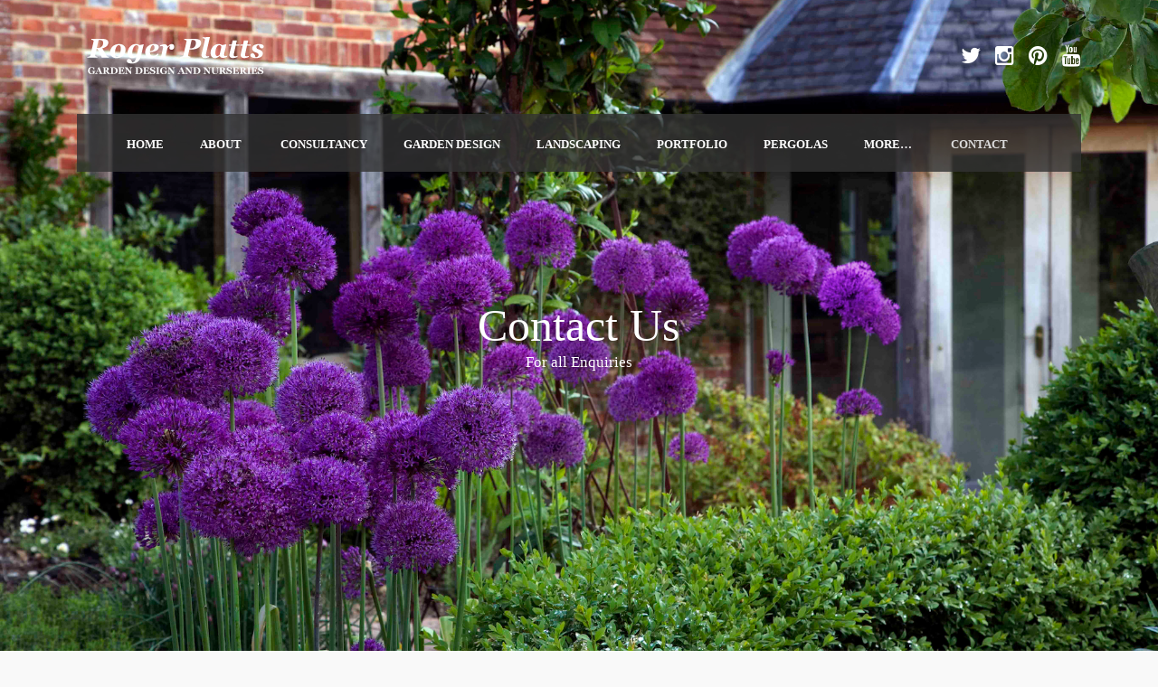

--- FILE ---
content_type: text/html; charset=UTF-8
request_url: https://rogerplatts.co.uk/contact-us/
body_size: 13577
content:
<!DOCTYPE html>
<html lang="en-GB" class="no-js">
<head>
    <meta charset="UTF-8">
	<meta name="viewport" content="width=device-width, initial-scale=1">
    <link rel="profile" href="http://gmpg.org/xfn/11">
    <link rel="pingback" href="https://rogerplatts.co.uk/xmlrpc.php">
    <meta name='robots' content='index, follow, max-image-preview:large, max-snippet:-1, max-video-preview:-1' />
	<style>img:is([sizes="auto" i], [sizes^="auto," i]) { contain-intrinsic-size: 3000px 1500px }</style>
	
	<!-- This site is optimized with the Yoast SEO plugin v26.8 - https://yoast.com/product/yoast-seo-wordpress/ -->
	<title>Contact Us - Roger Platts Garden Design and Nurseries</title>
	<meta name="description" content="For all Enquiries, please use the contact information below to call or email us about garden design, consultancy, landscaping or for any other queries." />
	<link rel="canonical" href="https://rogerplatts.co.uk/contact-us/" />
	<meta property="og:locale" content="en_GB" />
	<meta property="og:type" content="article" />
	<meta property="og:title" content="Contact Us - Roger Platts Garden Design and Nurseries" />
	<meta property="og:description" content="For all Enquiries, please use the contact information below to call or email us about garden design, consultancy, landscaping or for any other queries." />
	<meta property="og:url" content="https://rogerplatts.co.uk/contact-us/" />
	<meta property="og:site_name" content="Roger Platts Garden Design and Nurseries" />
	<meta property="article:modified_time" content="2023-12-08T11:38:52+00:00" />
	<meta name="twitter:card" content="summary_large_image" />
	<meta name="twitter:site" content="@rogerplatts" />
	<meta name="twitter:label1" content="Estimated reading time" />
	<meta name="twitter:data1" content="1 minute" />
	<script type="application/ld+json" class="yoast-schema-graph">{"@context":"https://schema.org","@graph":[{"@type":"WebPage","@id":"https://rogerplatts.co.uk/contact-us/","url":"https://rogerplatts.co.uk/contact-us/","name":"Contact Us - Roger Platts Garden Design and Nurseries","isPartOf":{"@id":"https://rogerplatts.co.uk/#website"},"datePublished":"2017-01-05T04:29:36+00:00","dateModified":"2023-12-08T11:38:52+00:00","description":"For all Enquiries, please use the contact information below to call or email us about garden design, consultancy, landscaping or for any other queries.","breadcrumb":{"@id":"https://rogerplatts.co.uk/contact-us/#breadcrumb"},"inLanguage":"en-GB","potentialAction":[{"@type":"ReadAction","target":["https://rogerplatts.co.uk/contact-us/"]}]},{"@type":"BreadcrumbList","@id":"https://rogerplatts.co.uk/contact-us/#breadcrumb","itemListElement":[{"@type":"ListItem","position":1,"name":"Home","item":"https://rogerplatts.co.uk/"},{"@type":"ListItem","position":2,"name":"Contact"}]},{"@type":"WebSite","@id":"https://rogerplatts.co.uk/#website","url":"https://rogerplatts.co.uk/","name":"Roger Platts Garden Design and Nurseries","description":"Established in 1989","publisher":{"@id":"https://rogerplatts.co.uk/#organization"},"potentialAction":[{"@type":"SearchAction","target":{"@type":"EntryPoint","urlTemplate":"https://rogerplatts.co.uk/?s={search_term_string}"},"query-input":{"@type":"PropertyValueSpecification","valueRequired":true,"valueName":"search_term_string"}}],"inLanguage":"en-GB"},{"@type":"Organization","@id":"https://rogerplatts.co.uk/#organization","name":"Roger Platts Garden Design and Nurseries","url":"https://rogerplatts.co.uk/","logo":{"@type":"ImageObject","inLanguage":"en-GB","@id":"https://rogerplatts.co.uk/#/schema/logo/image/","url":"https://rogerplatts.co.uk/wp-content/uploads/2017/01/Roger-Platts-Logo.png","contentUrl":"https://rogerplatts.co.uk/wp-content/uploads/2017/01/Roger-Platts-Logo.png","width":226,"height":44,"caption":"Roger Platts Garden Design and Nurseries"},"image":{"@id":"https://rogerplatts.co.uk/#/schema/logo/image/"},"sameAs":["https://x.com/rogerplatts","https://www.pinterest.co.uk/roger_platts/","https://www.youtube.com/user/RogerPlattsGarden/"]}]}</script>
	<!-- / Yoast SEO plugin. -->


<link rel='dns-prefetch' href='//fonts.googleapis.com' />
<link rel="alternate" type="application/rss+xml" title="Roger Platts Garden Design and Nurseries &raquo; Feed" href="https://rogerplatts.co.uk/feed/" />
<link rel="alternate" type="application/rss+xml" title="Roger Platts Garden Design and Nurseries &raquo; Comments Feed" href="https://rogerplatts.co.uk/comments/feed/" />
        <script type="text/javascript">
            var ajaxurl = 'https://rogerplatts.co.uk/wp-admin/admin-ajax.php';
        </script>
        <script type="text/javascript">
/* <![CDATA[ */
window._wpemojiSettings = {"baseUrl":"https:\/\/s.w.org\/images\/core\/emoji\/16.0.1\/72x72\/","ext":".png","svgUrl":"https:\/\/s.w.org\/images\/core\/emoji\/16.0.1\/svg\/","svgExt":".svg","source":{"concatemoji":"https:\/\/rogerplatts.co.uk\/wp-includes\/js\/wp-emoji-release.min.js?ver=6.8.3"}};
/*! This file is auto-generated */
!function(s,n){var o,i,e;function c(e){try{var t={supportTests:e,timestamp:(new Date).valueOf()};sessionStorage.setItem(o,JSON.stringify(t))}catch(e){}}function p(e,t,n){e.clearRect(0,0,e.canvas.width,e.canvas.height),e.fillText(t,0,0);var t=new Uint32Array(e.getImageData(0,0,e.canvas.width,e.canvas.height).data),a=(e.clearRect(0,0,e.canvas.width,e.canvas.height),e.fillText(n,0,0),new Uint32Array(e.getImageData(0,0,e.canvas.width,e.canvas.height).data));return t.every(function(e,t){return e===a[t]})}function u(e,t){e.clearRect(0,0,e.canvas.width,e.canvas.height),e.fillText(t,0,0);for(var n=e.getImageData(16,16,1,1),a=0;a<n.data.length;a++)if(0!==n.data[a])return!1;return!0}function f(e,t,n,a){switch(t){case"flag":return n(e,"\ud83c\udff3\ufe0f\u200d\u26a7\ufe0f","\ud83c\udff3\ufe0f\u200b\u26a7\ufe0f")?!1:!n(e,"\ud83c\udde8\ud83c\uddf6","\ud83c\udde8\u200b\ud83c\uddf6")&&!n(e,"\ud83c\udff4\udb40\udc67\udb40\udc62\udb40\udc65\udb40\udc6e\udb40\udc67\udb40\udc7f","\ud83c\udff4\u200b\udb40\udc67\u200b\udb40\udc62\u200b\udb40\udc65\u200b\udb40\udc6e\u200b\udb40\udc67\u200b\udb40\udc7f");case"emoji":return!a(e,"\ud83e\udedf")}return!1}function g(e,t,n,a){var r="undefined"!=typeof WorkerGlobalScope&&self instanceof WorkerGlobalScope?new OffscreenCanvas(300,150):s.createElement("canvas"),o=r.getContext("2d",{willReadFrequently:!0}),i=(o.textBaseline="top",o.font="600 32px Arial",{});return e.forEach(function(e){i[e]=t(o,e,n,a)}),i}function t(e){var t=s.createElement("script");t.src=e,t.defer=!0,s.head.appendChild(t)}"undefined"!=typeof Promise&&(o="wpEmojiSettingsSupports",i=["flag","emoji"],n.supports={everything:!0,everythingExceptFlag:!0},e=new Promise(function(e){s.addEventListener("DOMContentLoaded",e,{once:!0})}),new Promise(function(t){var n=function(){try{var e=JSON.parse(sessionStorage.getItem(o));if("object"==typeof e&&"number"==typeof e.timestamp&&(new Date).valueOf()<e.timestamp+604800&&"object"==typeof e.supportTests)return e.supportTests}catch(e){}return null}();if(!n){if("undefined"!=typeof Worker&&"undefined"!=typeof OffscreenCanvas&&"undefined"!=typeof URL&&URL.createObjectURL&&"undefined"!=typeof Blob)try{var e="postMessage("+g.toString()+"("+[JSON.stringify(i),f.toString(),p.toString(),u.toString()].join(",")+"));",a=new Blob([e],{type:"text/javascript"}),r=new Worker(URL.createObjectURL(a),{name:"wpTestEmojiSupports"});return void(r.onmessage=function(e){c(n=e.data),r.terminate(),t(n)})}catch(e){}c(n=g(i,f,p,u))}t(n)}).then(function(e){for(var t in e)n.supports[t]=e[t],n.supports.everything=n.supports.everything&&n.supports[t],"flag"!==t&&(n.supports.everythingExceptFlag=n.supports.everythingExceptFlag&&n.supports[t]);n.supports.everythingExceptFlag=n.supports.everythingExceptFlag&&!n.supports.flag,n.DOMReady=!1,n.readyCallback=function(){n.DOMReady=!0}}).then(function(){return e}).then(function(){var e;n.supports.everything||(n.readyCallback(),(e=n.source||{}).concatemoji?t(e.concatemoji):e.wpemoji&&e.twemoji&&(t(e.twemoji),t(e.wpemoji)))}))}((window,document),window._wpemojiSettings);
/* ]]> */
</script>
<link rel='stylesheet' id='bdp-fontawesome-stylesheets-css' href='https://rogerplatts.co.uk/wp-content/plugins/blog-designer-pro/css/font-awesome.min.css?ver=6.8.3' type='text/css' media='all' />
<link rel='stylesheet' id='bdp-galleryslider-stylesheets-css' href='https://rogerplatts.co.uk/wp-content/plugins/blog-designer-pro/css/flexslider.css?ver=6.8.3' type='text/css' media='all' />
<link rel='stylesheet' id='bdp-recent-widget-css-css' href='https://rogerplatts.co.uk/wp-content/plugins/blog-designer-pro/css/recent_widget.css?ver=6.8.3' type='text/css' media='all' />
<link rel='stylesheet' id='choosen-handle-css-css' href='https://rogerplatts.co.uk/wp-content/plugins/blog-designer-pro/admin/css/chosen.min.css?ver=6.8.3' type='text/css' media='all' />
<style id='wp-emoji-styles-inline-css' type='text/css'>

	img.wp-smiley, img.emoji {
		display: inline !important;
		border: none !important;
		box-shadow: none !important;
		height: 1em !important;
		width: 1em !important;
		margin: 0 0.07em !important;
		vertical-align: -0.1em !important;
		background: none !important;
		padding: 0 !important;
	}
</style>
<link rel='stylesheet' id='wp-block-library-css' href='https://rogerplatts.co.uk/wp-includes/css/dist/block-library/style.min.css?ver=6.8.3' type='text/css' media='all' />
<style id='classic-theme-styles-inline-css' type='text/css'>
/*! This file is auto-generated */
.wp-block-button__link{color:#fff;background-color:#32373c;border-radius:9999px;box-shadow:none;text-decoration:none;padding:calc(.667em + 2px) calc(1.333em + 2px);font-size:1.125em}.wp-block-file__button{background:#32373c;color:#fff;text-decoration:none}
</style>
<style id='global-styles-inline-css' type='text/css'>
:root{--wp--preset--aspect-ratio--square: 1;--wp--preset--aspect-ratio--4-3: 4/3;--wp--preset--aspect-ratio--3-4: 3/4;--wp--preset--aspect-ratio--3-2: 3/2;--wp--preset--aspect-ratio--2-3: 2/3;--wp--preset--aspect-ratio--16-9: 16/9;--wp--preset--aspect-ratio--9-16: 9/16;--wp--preset--color--black: #000000;--wp--preset--color--cyan-bluish-gray: #abb8c3;--wp--preset--color--white: #ffffff;--wp--preset--color--pale-pink: #f78da7;--wp--preset--color--vivid-red: #cf2e2e;--wp--preset--color--luminous-vivid-orange: #ff6900;--wp--preset--color--luminous-vivid-amber: #fcb900;--wp--preset--color--light-green-cyan: #7bdcb5;--wp--preset--color--vivid-green-cyan: #00d084;--wp--preset--color--pale-cyan-blue: #8ed1fc;--wp--preset--color--vivid-cyan-blue: #0693e3;--wp--preset--color--vivid-purple: #9b51e0;--wp--preset--gradient--vivid-cyan-blue-to-vivid-purple: linear-gradient(135deg,rgba(6,147,227,1) 0%,rgb(155,81,224) 100%);--wp--preset--gradient--light-green-cyan-to-vivid-green-cyan: linear-gradient(135deg,rgb(122,220,180) 0%,rgb(0,208,130) 100%);--wp--preset--gradient--luminous-vivid-amber-to-luminous-vivid-orange: linear-gradient(135deg,rgba(252,185,0,1) 0%,rgba(255,105,0,1) 100%);--wp--preset--gradient--luminous-vivid-orange-to-vivid-red: linear-gradient(135deg,rgba(255,105,0,1) 0%,rgb(207,46,46) 100%);--wp--preset--gradient--very-light-gray-to-cyan-bluish-gray: linear-gradient(135deg,rgb(238,238,238) 0%,rgb(169,184,195) 100%);--wp--preset--gradient--cool-to-warm-spectrum: linear-gradient(135deg,rgb(74,234,220) 0%,rgb(151,120,209) 20%,rgb(207,42,186) 40%,rgb(238,44,130) 60%,rgb(251,105,98) 80%,rgb(254,248,76) 100%);--wp--preset--gradient--blush-light-purple: linear-gradient(135deg,rgb(255,206,236) 0%,rgb(152,150,240) 100%);--wp--preset--gradient--blush-bordeaux: linear-gradient(135deg,rgb(254,205,165) 0%,rgb(254,45,45) 50%,rgb(107,0,62) 100%);--wp--preset--gradient--luminous-dusk: linear-gradient(135deg,rgb(255,203,112) 0%,rgb(199,81,192) 50%,rgb(65,88,208) 100%);--wp--preset--gradient--pale-ocean: linear-gradient(135deg,rgb(255,245,203) 0%,rgb(182,227,212) 50%,rgb(51,167,181) 100%);--wp--preset--gradient--electric-grass: linear-gradient(135deg,rgb(202,248,128) 0%,rgb(113,206,126) 100%);--wp--preset--gradient--midnight: linear-gradient(135deg,rgb(2,3,129) 0%,rgb(40,116,252) 100%);--wp--preset--font-size--small: 13px;--wp--preset--font-size--medium: 20px;--wp--preset--font-size--large: 36px;--wp--preset--font-size--x-large: 42px;--wp--preset--spacing--20: 0.44rem;--wp--preset--spacing--30: 0.67rem;--wp--preset--spacing--40: 1rem;--wp--preset--spacing--50: 1.5rem;--wp--preset--spacing--60: 2.25rem;--wp--preset--spacing--70: 3.38rem;--wp--preset--spacing--80: 5.06rem;--wp--preset--shadow--natural: 6px 6px 9px rgba(0, 0, 0, 0.2);--wp--preset--shadow--deep: 12px 12px 50px rgba(0, 0, 0, 0.4);--wp--preset--shadow--sharp: 6px 6px 0px rgba(0, 0, 0, 0.2);--wp--preset--shadow--outlined: 6px 6px 0px -3px rgba(255, 255, 255, 1), 6px 6px rgba(0, 0, 0, 1);--wp--preset--shadow--crisp: 6px 6px 0px rgba(0, 0, 0, 1);}:where(.is-layout-flex){gap: 0.5em;}:where(.is-layout-grid){gap: 0.5em;}body .is-layout-flex{display: flex;}.is-layout-flex{flex-wrap: wrap;align-items: center;}.is-layout-flex > :is(*, div){margin: 0;}body .is-layout-grid{display: grid;}.is-layout-grid > :is(*, div){margin: 0;}:where(.wp-block-columns.is-layout-flex){gap: 2em;}:where(.wp-block-columns.is-layout-grid){gap: 2em;}:where(.wp-block-post-template.is-layout-flex){gap: 1.25em;}:where(.wp-block-post-template.is-layout-grid){gap: 1.25em;}.has-black-color{color: var(--wp--preset--color--black) !important;}.has-cyan-bluish-gray-color{color: var(--wp--preset--color--cyan-bluish-gray) !important;}.has-white-color{color: var(--wp--preset--color--white) !important;}.has-pale-pink-color{color: var(--wp--preset--color--pale-pink) !important;}.has-vivid-red-color{color: var(--wp--preset--color--vivid-red) !important;}.has-luminous-vivid-orange-color{color: var(--wp--preset--color--luminous-vivid-orange) !important;}.has-luminous-vivid-amber-color{color: var(--wp--preset--color--luminous-vivid-amber) !important;}.has-light-green-cyan-color{color: var(--wp--preset--color--light-green-cyan) !important;}.has-vivid-green-cyan-color{color: var(--wp--preset--color--vivid-green-cyan) !important;}.has-pale-cyan-blue-color{color: var(--wp--preset--color--pale-cyan-blue) !important;}.has-vivid-cyan-blue-color{color: var(--wp--preset--color--vivid-cyan-blue) !important;}.has-vivid-purple-color{color: var(--wp--preset--color--vivid-purple) !important;}.has-black-background-color{background-color: var(--wp--preset--color--black) !important;}.has-cyan-bluish-gray-background-color{background-color: var(--wp--preset--color--cyan-bluish-gray) !important;}.has-white-background-color{background-color: var(--wp--preset--color--white) !important;}.has-pale-pink-background-color{background-color: var(--wp--preset--color--pale-pink) !important;}.has-vivid-red-background-color{background-color: var(--wp--preset--color--vivid-red) !important;}.has-luminous-vivid-orange-background-color{background-color: var(--wp--preset--color--luminous-vivid-orange) !important;}.has-luminous-vivid-amber-background-color{background-color: var(--wp--preset--color--luminous-vivid-amber) !important;}.has-light-green-cyan-background-color{background-color: var(--wp--preset--color--light-green-cyan) !important;}.has-vivid-green-cyan-background-color{background-color: var(--wp--preset--color--vivid-green-cyan) !important;}.has-pale-cyan-blue-background-color{background-color: var(--wp--preset--color--pale-cyan-blue) !important;}.has-vivid-cyan-blue-background-color{background-color: var(--wp--preset--color--vivid-cyan-blue) !important;}.has-vivid-purple-background-color{background-color: var(--wp--preset--color--vivid-purple) !important;}.has-black-border-color{border-color: var(--wp--preset--color--black) !important;}.has-cyan-bluish-gray-border-color{border-color: var(--wp--preset--color--cyan-bluish-gray) !important;}.has-white-border-color{border-color: var(--wp--preset--color--white) !important;}.has-pale-pink-border-color{border-color: var(--wp--preset--color--pale-pink) !important;}.has-vivid-red-border-color{border-color: var(--wp--preset--color--vivid-red) !important;}.has-luminous-vivid-orange-border-color{border-color: var(--wp--preset--color--luminous-vivid-orange) !important;}.has-luminous-vivid-amber-border-color{border-color: var(--wp--preset--color--luminous-vivid-amber) !important;}.has-light-green-cyan-border-color{border-color: var(--wp--preset--color--light-green-cyan) !important;}.has-vivid-green-cyan-border-color{border-color: var(--wp--preset--color--vivid-green-cyan) !important;}.has-pale-cyan-blue-border-color{border-color: var(--wp--preset--color--pale-cyan-blue) !important;}.has-vivid-cyan-blue-border-color{border-color: var(--wp--preset--color--vivid-cyan-blue) !important;}.has-vivid-purple-border-color{border-color: var(--wp--preset--color--vivid-purple) !important;}.has-vivid-cyan-blue-to-vivid-purple-gradient-background{background: var(--wp--preset--gradient--vivid-cyan-blue-to-vivid-purple) !important;}.has-light-green-cyan-to-vivid-green-cyan-gradient-background{background: var(--wp--preset--gradient--light-green-cyan-to-vivid-green-cyan) !important;}.has-luminous-vivid-amber-to-luminous-vivid-orange-gradient-background{background: var(--wp--preset--gradient--luminous-vivid-amber-to-luminous-vivid-orange) !important;}.has-luminous-vivid-orange-to-vivid-red-gradient-background{background: var(--wp--preset--gradient--luminous-vivid-orange-to-vivid-red) !important;}.has-very-light-gray-to-cyan-bluish-gray-gradient-background{background: var(--wp--preset--gradient--very-light-gray-to-cyan-bluish-gray) !important;}.has-cool-to-warm-spectrum-gradient-background{background: var(--wp--preset--gradient--cool-to-warm-spectrum) !important;}.has-blush-light-purple-gradient-background{background: var(--wp--preset--gradient--blush-light-purple) !important;}.has-blush-bordeaux-gradient-background{background: var(--wp--preset--gradient--blush-bordeaux) !important;}.has-luminous-dusk-gradient-background{background: var(--wp--preset--gradient--luminous-dusk) !important;}.has-pale-ocean-gradient-background{background: var(--wp--preset--gradient--pale-ocean) !important;}.has-electric-grass-gradient-background{background: var(--wp--preset--gradient--electric-grass) !important;}.has-midnight-gradient-background{background: var(--wp--preset--gradient--midnight) !important;}.has-small-font-size{font-size: var(--wp--preset--font-size--small) !important;}.has-medium-font-size{font-size: var(--wp--preset--font-size--medium) !important;}.has-large-font-size{font-size: var(--wp--preset--font-size--large) !important;}.has-x-large-font-size{font-size: var(--wp--preset--font-size--x-large) !important;}
:where(.wp-block-post-template.is-layout-flex){gap: 1.25em;}:where(.wp-block-post-template.is-layout-grid){gap: 1.25em;}
:where(.wp-block-columns.is-layout-flex){gap: 2em;}:where(.wp-block-columns.is-layout-grid){gap: 2em;}
:root :where(.wp-block-pullquote){font-size: 1.5em;line-height: 1.6;}
</style>
<link rel='stylesheet' id='layerslider-css' href='https://rogerplatts.co.uk/wp-content/plugins/LayerSlider/static/css/layerslider.css?ver=5.6.9' type='text/css' media='all' />
<link rel='stylesheet' id='ls-google-fonts-css' href='https://fonts.googleapis.com/css?family=Lato:100,300,regular,700,900%7COpen+Sans:300%7CIndie+Flower:regular%7COswald:300,regular,700&#038;subset=latin%2Clatin-ext' type='text/css' media='all' />
<link rel='stylesheet' id='rs-plugin-settings-css' href='https://rogerplatts.co.uk/wp-content/plugins/revslider/public/assets/css/rs6.css?ver=6.3.6' type='text/css' media='all' />
<style id='rs-plugin-settings-inline-css' type='text/css'>
#rs-demo-id {}
</style>
<link rel='stylesheet' id='normalize.css-css' href='https://rogerplatts.co.uk/wp-content/themes/bestbuild/assets/css/normalize.css?ver=2.6.1' type='text/css' media='all' />
<link rel='stylesheet' id='bootstrap.min.css-css' href='https://rogerplatts.co.uk/wp-content/themes/bestbuild/assets/css/bootstrap.min.css?ver=2.6.1' type='text/css' media='all' />
<link rel='stylesheet' id='icomoon.css-css' href='https://rogerplatts.co.uk/wp-content/themes/bestbuild/assets/css/icomoon.css?ver=2.6.1' type='text/css' media='all' />
<link rel='stylesheet' id='font-awesome.min.css-css' href='https://rogerplatts.co.uk/wp-content/themes/bestbuild/assets/css/font-awesome.min.css?ver=2.6.1' type='text/css' media='all' />
<link rel='stylesheet' id='theme-style-css' href='https://rogerplatts.co.uk/wp-content/themes/bestbuild/style.css?ver=2.6.1' type='text/css' media='all' />
<link rel='stylesheet' id='select2.css-css' href='https://rogerplatts.co.uk/wp-content/themes/bestbuild/assets/css/select2.css?ver=2.6.1' type='text/css' media='all' />
<link rel='stylesheet' id='vc.css-css' href='https://rogerplatts.co.uk/wp-content/themes/bestbuild/assets/css/vc.css?ver=2.6.1' type='text/css' media='all' />
<link rel='stylesheet' id='mobile.css-css' href='https://rogerplatts.co.uk/wp-content/themes/bestbuild/assets/css/mobile.css?ver=2.6.1' type='text/css' media='all' />
<link rel='stylesheet' id='skin_custom_color-css' href='https://rogerplatts.co.uk/wp-content/themes/bestbuild/assets/css/skin_custom_color.css?ver=2.6.1' type='text/css' media='all' />
<link rel='stylesheet' id='js_composer_front-css' href='https://rogerplatts.co.uk/wp-content/plugins/js_composer/assets/css/js_composer.min.css?ver=4.12' type='text/css' media='all' />
<script type="text/javascript" src="https://rogerplatts.co.uk/wp-includes/js/jquery/jquery.min.js?ver=3.7.1" id="jquery-core-js"></script>
<script type="text/javascript" src="https://rogerplatts.co.uk/wp-includes/js/jquery/jquery-migrate.min.js?ver=3.4.1" id="jquery-migrate-js"></script>
<script type="text/javascript" src="https://rogerplatts.co.uk/wp-content/plugins/blog-designer-pro/admin/js/chosen.jquery.js?ver=6.8.3" id="choosen-handle-script-js"></script>
<script type="text/javascript" id="bdp-ajax-script-js-extra">
/* <![CDATA[ */
var ajax_object = {"ajaxurl":"https:\/\/rogerplatts.co.uk\/wp-admin\/admin-ajax.php","like":"Like","unlike":"Unlike"};
/* ]]> */
</script>
<script type="text/javascript" src="https://rogerplatts.co.uk/wp-content/plugins/blog-designer-pro/js/ajax.js?ver=6.8.3" id="bdp-ajax-script-js"></script>
<script type="text/javascript" src="https://rogerplatts.co.uk/wp-content/plugins/blog-designer-pro/js/SocialShare.js?ver=6.8.3" id="bdp-socialShare-script-js"></script>
<script type="text/javascript" src="https://rogerplatts.co.uk/wp-content/plugins/blog-designer-pro/js/jquery.flexslider-min.js?ver=6.8.3" id="bdp-galleryimage-script-js"></script>
<script type="text/javascript" src="https://rogerplatts.co.uk/wp-content/plugins/LayerSlider/static/js/greensock.js?ver=1.11.8" id="greensock-js"></script>
<script type="text/javascript" id="layerslider-js-extra">
/* <![CDATA[ */
var LS_Meta = {"v":"5.6.9"};
/* ]]> */
</script>
<script type="text/javascript" src="https://rogerplatts.co.uk/wp-content/plugins/LayerSlider/static/js/layerslider.kreaturamedia.jquery.js?ver=5.6.9" id="layerslider-js"></script>
<script type="text/javascript" src="https://rogerplatts.co.uk/wp-content/plugins/LayerSlider/static/js/layerslider.transitions.js?ver=5.6.9" id="layerslider-transitions-js"></script>
<script type="text/javascript" src="https://rogerplatts.co.uk/wp-content/plugins/revslider/public/assets/js/rbtools.min.js?ver=6.3.6" id="tp-tools-js"></script>
<script type="text/javascript" src="https://rogerplatts.co.uk/wp-content/plugins/revslider/public/assets/js/rs6.min.js?ver=6.3.6" id="revmin-js"></script>
<meta name="generator" content="Powered by LayerSlider 5.6.9 - Multi-Purpose, Responsive, Parallax, Mobile-Friendly Slider Plugin for WordPress." />
<!-- LayerSlider updates and docs at: https://kreaturamedia.com/layerslider-responsive-wordpress-slider-plugin/ -->
<link rel="https://api.w.org/" href="https://rogerplatts.co.uk/wp-json/" /><link rel="alternate" title="JSON" type="application/json" href="https://rogerplatts.co.uk/wp-json/wp/v2/pages/89" /><link rel="EditURI" type="application/rsd+xml" title="RSD" href="https://rogerplatts.co.uk/xmlrpc.php?rsd" />
<link rel='shortlink' href='https://rogerplatts.co.uk/?p=89' />
<link rel="alternate" title="oEmbed (JSON)" type="application/json+oembed" href="https://rogerplatts.co.uk/wp-json/oembed/1.0/embed?url=https%3A%2F%2Frogerplatts.co.uk%2Fcontact-us%2F" />
<link rel="alternate" title="oEmbed (XML)" type="text/xml+oembed" href="https://rogerplatts.co.uk/wp-json/oembed/1.0/embed?url=https%3A%2F%2Frogerplatts.co.uk%2Fcontact-us%2F&#038;format=xml" />
	<script type="text/javascript">
		var ajaxurl = 'https://rogerplatts.co.uk/wp-admin/admin-ajax.php';
	</script>
<link rel="shortcut icon" type="image/x-icon" href="https://rogerplatts.co.uk/wp-content/uploads/2017/01/mg-garden-2013-chelsea-flower-show-gold-medal.jpg" />

			<style type="text/css">
				body.skin_custom_color .project_grid_switcher:hover{
					color: #dbdbdb !important;
				}
				body.skin_custom_color .slick_prev:hover,
				body.skin_custom_color .slick_next:hover,
				body.skin_custom_color .tp-leftarrow.default:hover,
				body.skin_custom_color .tp-rightarrow.default:hover,
				body.skin_custom_color .ls-construct .ls-nav-prev:hover,
				body.skin_custom_color .ls-construct .ls-nav-next:hover{
					border-color: #dbdbdb !important;
				}
			</style>
		
<style id="stm_custom_css" type="text/css">
 body { background-color: #f9f9f9 } 
</style>
<style type="text/css">.recentcomments a{display:inline !important;padding:0 !important;margin:0 !important;}</style><meta name="generator" content="Powered by Visual Composer - drag and drop page builder for WordPress."/>
<!--[if lte IE 9]><link rel="stylesheet" type="text/css" href="https://rogerplatts.co.uk/wp-content/plugins/js_composer/assets/css/vc_lte_ie9.min.css" media="screen"><![endif]--><!--[if IE  8]><link rel="stylesheet" type="text/css" href="https://rogerplatts.co.uk/wp-content/plugins/js_composer/assets/css/vc-ie8.min.css" media="screen"><![endif]--><meta name="generator" content="Powered by Slider Revolution 6.3.6 - responsive, Mobile-Friendly Slider Plugin for WordPress with comfortable drag and drop interface." />
<link rel="icon" href="https://rogerplatts.co.uk/wp-content/uploads/2017/01/cropped-mg-garden-2013-chelsea-flower-show-gold-medal-32x32.jpg" sizes="32x32" />
<link rel="icon" href="https://rogerplatts.co.uk/wp-content/uploads/2017/01/cropped-mg-garden-2013-chelsea-flower-show-gold-medal-192x192.jpg" sizes="192x192" />
<link rel="apple-touch-icon" href="https://rogerplatts.co.uk/wp-content/uploads/2017/01/cropped-mg-garden-2013-chelsea-flower-show-gold-medal-180x180.jpg" />
<meta name="msapplication-TileImage" content="https://rogerplatts.co.uk/wp-content/uploads/2017/01/cropped-mg-garden-2013-chelsea-flower-show-gold-medal-270x270.jpg" />
<script type="text/javascript">function setREVStartSize(e){
			//window.requestAnimationFrame(function() {				 
				window.RSIW = window.RSIW===undefined ? window.innerWidth : window.RSIW;	
				window.RSIH = window.RSIH===undefined ? window.innerHeight : window.RSIH;	
				try {								
					var pw = document.getElementById(e.c).parentNode.offsetWidth,
						newh;
					pw = pw===0 || isNaN(pw) ? window.RSIW : pw;
					e.tabw = e.tabw===undefined ? 0 : parseInt(e.tabw);
					e.thumbw = e.thumbw===undefined ? 0 : parseInt(e.thumbw);
					e.tabh = e.tabh===undefined ? 0 : parseInt(e.tabh);
					e.thumbh = e.thumbh===undefined ? 0 : parseInt(e.thumbh);
					e.tabhide = e.tabhide===undefined ? 0 : parseInt(e.tabhide);
					e.thumbhide = e.thumbhide===undefined ? 0 : parseInt(e.thumbhide);
					e.mh = e.mh===undefined || e.mh=="" || e.mh==="auto" ? 0 : parseInt(e.mh,0);		
					if(e.layout==="fullscreen" || e.l==="fullscreen") 						
						newh = Math.max(e.mh,window.RSIH);					
					else{					
						e.gw = Array.isArray(e.gw) ? e.gw : [e.gw];
						for (var i in e.rl) if (e.gw[i]===undefined || e.gw[i]===0) e.gw[i] = e.gw[i-1];					
						e.gh = e.el===undefined || e.el==="" || (Array.isArray(e.el) && e.el.length==0)? e.gh : e.el;
						e.gh = Array.isArray(e.gh) ? e.gh : [e.gh];
						for (var i in e.rl) if (e.gh[i]===undefined || e.gh[i]===0) e.gh[i] = e.gh[i-1];
											
						var nl = new Array(e.rl.length),
							ix = 0,						
							sl;					
						e.tabw = e.tabhide>=pw ? 0 : e.tabw;
						e.thumbw = e.thumbhide>=pw ? 0 : e.thumbw;
						e.tabh = e.tabhide>=pw ? 0 : e.tabh;
						e.thumbh = e.thumbhide>=pw ? 0 : e.thumbh;					
						for (var i in e.rl) nl[i] = e.rl[i]<window.RSIW ? 0 : e.rl[i];
						sl = nl[0];									
						for (var i in nl) if (sl>nl[i] && nl[i]>0) { sl = nl[i]; ix=i;}															
						var m = pw>(e.gw[ix]+e.tabw+e.thumbw) ? 1 : (pw-(e.tabw+e.thumbw)) / (e.gw[ix]);					
						newh =  (e.gh[ix] * m) + (e.tabh + e.thumbh);
					}				
					if(window.rs_init_css===undefined) window.rs_init_css = document.head.appendChild(document.createElement("style"));					
					document.getElementById(e.c).height = newh+"px";
					window.rs_init_css.innerHTML += "#"+e.c+"_wrapper { height: "+newh+"px }";				
				} catch(e){
					console.log("Failure at Presize of Slider:" + e)
				}					   
			//});
		  };</script>
<style type="text/css" title="dynamic-css" class="options-output">.logo img{height:44px;width:226px;}
body.skin_custom_color #magic-line,
body.skin_custom_color h1:before,
body.skin_custom_color .h1:before,
body.skin_custom_color h2:before,
body.skin_custom_color .h2:before,
body.skin_custom_color h3:before,
body.skin_custom_color .h3:before,
body.skin_custom_color h4:before,
body.skin_custom_color .h4:before,
body.skin_custom_color h5:before,
body.skin_custom_color .h5:before,
body.skin_custom_color h6:before,
body.skin_custom_color .h6:before,
body.skin_custom_color .button,
body.skin_custom_color .form-submit .submit,
body.skin_custom_color .button.white:hover,
body.skin_custom_color .button.white:active,
body.skin_custom_color .button.white:focus,
body.skin_custom_color .button.grey:hover,
body.skin_custom_color .button.grey:active,
body.skin_custom_color .button.grey:focus,
body.skin_custom_color .button_3d span,
body.skin_custom_color .button_3d.white span::before,
body.skin_custom_color .button_3d.white:hover span::before,
body.skin_custom_color .button_3d.white:focus span::before,
body.skin_custom_color .slider_line,
body.skin_custom_color .entry-header,
body.skin_custom_color .projects_tabs h2:before,
body.skin_custom_color .footer_widgets .widget_title h4:before,
body.skin_custom_color .slick_prev:hover,
body.skin_custom_color .slick_next:hover,
body.skin_custom_color .slick-dots li.slick-active button,
body.skin_custom_color .icon_button a:hover,
body.skin_custom_color .icon_button.skype a,
body.skin_custom_color .project_grid_filter ul li.active a,
body.skin_custom_color .project_grid .project .view_more:hover,
body.skin_custom_color .project_grid .project .view_more:active,
body.skin_custom_color .project_grid .project .view_more:focus,
body.skin_custom_color .projects_carousel .project .view_more:hover,
body.skin_custom_color .projects_carousel .project .view_more:active,
body.skin_custom_color .projects_carousel .project .view_more:focus,
body.skin_custom_color .our_partners > ul > li:hover .text h5:before,
body.skin_custom_color .page-numbers .page-numbers:hover,
body.skin_custom_color .page-numbers .page-numbers.current,
body.skin_custom_color .page-links > span,
body.skin_custom_color .page-links > a:hover,
body.skin_custom_color .widget_tag_cloud .tagcloud a:hover,
body.skin_custom_color .widget_recent_entries li:hover:before,
body.skin_custom_color .stm_post_tags a:hover,
body.skin_custom_color .tp-leftarrow.default:hover,
body.skin_custom_color .tp-rightarrow.default:hover,
body.skin_custom_color .page_404 .button:hover,
body.skin_custom_color .vc_call_to_action,
body.skin_custom_color .vc_custom_heading > *:before,
body.skin_custom_color .wpb_accordion .wpb_accordion_wrapper .wpb_accordion_header.ui-state-active a,
body.skin_custom_color .vc_grid-item.services:hover .vc_gitem-post-data-source-post_title > *:before,
body.skin_custom_color .vc_btn-orange,
body.skin_custom_color a.vc_btn-orange,
body.skin_custom_color button.vc_btn-orange,
body.skin_custom_color .wpb_content_element .wpb_tabs_nav li.ui-tabs-active:before,
body.skin_custom_color.woocommerce div.product .product_meta .tagged_as a:hover,
body.skin_custom_color .woocommerce-tabs:before,
body.skin_custom_color .woocommerce .quantity_actions span:hover,
body.skin_custom_color .button.button-outline:active,
body.skin_custom_color .button.button-outline:focus,
body.skin_custom_color .button.button-outline:hover,
body.skin_custom_color.woocommerce form.woocommerce-product-search:hover:before,
body.skin_custom_color.woocommerce .widget_price_filter .ui-slider .ui-slider-handle,
body.skin_custom_color .woocommerce.widget_product_tag_cloud .tagcloud a:hover,
body.skin_custom_color #frontend_customizer_button,
body.skin_custom_color .customizer_reset_button:hover,
body.skin_custom_color .widget.widget_calendar #today,
body.skin_custom_color .widget.widget_recent_comments ul li:hover:before,
body.skin_custom_color .ls-construct .ls-nav-prev:hover,
body.skin_custom_color .ls-construct .ls-nav-next:hover,
body.skin_custom_color .vacancy_table th.headerSortDown,
body.skin_custom_color .vacancy_table th.headerSortUp,
body.skin_custom_color .vc_btn3.vc_btn3-color-grey.vc_btn3-style-outline:hover,
body.skin_custom_color .vc_btn3.vc_btn3-color-grey.vc_btn3-style-outline:focus,
body.skin_custom_color .wpb_tour .ui-tabs-nav li.ui-tabs-active a:before,
body.skin_custom_color .widget_search button[type="submit"]:hover,
body.skin_custom_color .select2-container--default .select2-results__option--highlighted[aria-selected],
body.skin_custom_color.woocommerce .quantity_actions span:hover,
body.skin_custom_color .ls-l.layer_line,
body.skin_custom_color .button.dark:hover,
body.skin_custom_color .button.dark:active,
body.skin_custom_color .button.dark:focus,
body.skin_custom_color .top_bar_info_switcher .active,
body.skin_custom_color .top_bar_info_switcher ul
{background-color:#dbdbdb;}
body.skin_custom_color a:hover,
body.skin_custom_color a:active,
body.skin_custom_color a:focus,
body.skin_custom_color .icon_text .icon,
body.skin_custom_color mark,
body.skin_custom_color .header_socials a:hover,
body.skin_custom_color .icon_text .icon,
body.skin_custom_color .entry-header .entry-title-right .button.cart_link .fa,
body.skin_custom_color .info_box ul li:before,
body.skin_custom_color .text_block ul li:before,
body.skin_custom_color .comment-info ul li:before,
body.skin_custom_color .wpb_content_element ul li:before,
body.skin_custom_color .projects_tabs .tabs a:hover,
body.skin_custom_color .projects_tabs .tabs a.active,
body.skin_custom_color .icon_box .icon,
body.skin_custom_color .stats_counter .icon,
body.skin_custom_color .posts_grid .sticky h4 a,
body.skin_custom_color .posts_grid .post_date .fa,
body.skin_custom_color .prev_next_post a:hover,
body.skin_custom_color .wpb_gallery_slidesslick_slider_2.slider_main .slider_info span,
body.skin_custom_color .widget_pages.vc_widgets li a:hover,
body.skin_custom_color .widget_pages.vc_widgets li.current_page_item a,
body.skin_custom_color .our_partners .text h5 a:hover,
body.skin_custom_color .stm_staff_2 .staff_socials li a:hover,
body.skin_custom_color .stm_post_details .comments_num .fa,
body.skin_custom_color ul.comment-list .comment .comment-meta a:hover,
body.skin_custom_color .comment-awaiting-moderation,
body.skin_custom_color .vc_call_to_action a.vc_btn:after,
body.skin_custom_color .wpb_accordion .wpb_accordion_wrapper .wpb_accordion_header a:hover,
body.skin_custom_color .wpb_wrapper .widget_contacts .icon,
body.skin_custom_color .vc_grid-item.services .vc_gitem-post-data-source-post_title a:hover,
body.skin_custom_color .vc_gitem-post-data-source-post_date:before,
body.skin_custom_color ul.products .added_to_cart:before,
body.skin_custom_color ul.products .added_to_cart:hover,
body.skin_custom_color.woocommerce-page p.stars a,
body.skin_custom_color .woocommerce .shop_table.cart td.product-remove a:hover,
body.skin_custom_color .woocommerce .shop_table.cart td.product-name a:hover,
body.skin_custom_color .widget_shopping_cart .cart_list li a.remove:hover,
body.skin_custom_color .widget_product_categories > ul > li:before,
body.skin_custom_color .widget_product_categories > ul > li > a:hover,
body.skin_custom_color.woocommerce .product_list_widget a:hover,
body.skin_custom_color.woocommerce .product_list_widget .product-title:hover,
body.skin_custom_color .widget.widget_nav_menu .menu > li > a:hover,
body.skin_custom_color .widget.widget_nav_menu.footer_widgets .menu > li > a:hover,
body.skin_custom_color .mobile_header .top_nav_mobile .main_menu_nav li.current_page_item > a,
body.skin_custom_color .mobile_header .top_nav_mobile .main_menu_nav > li.current_page_item.menu-item-has-children .arrow,
body.skin_custom_color .mobile_header .top_nav_mobile .main_menu_nav li.current-menu-parent > a,
body.skin_custom_color .mobile_header .top_nav_mobile .main_menu_nav > li.current-menu-parent.menu-item-has-children .arrow,
body.skin_custom_color .widget.footer_widgets ul li:before,
body.skin_custom_color .info_box .read_more:hover,
body.skin_custom_color .projects_tabs h2 a:hover,
body.skin_custom_color .vc_custom_heading a:hover,
body.skin_custom_color #stm_wpml_lang_switcher li a:hover,
body.skin_custom_color .vacancy_table th:hover:after,
body.skin_custom_color .wpb_content_element .dropcarps_bordered:first-letter,
body.skin_custom_color .wpb_content_element ul.style_1 li:before,
body.skin_custom_color ul.style_1 li:before,
body.skin_custom_color .wpb_content_element ul.style_2 li:before,
body.skin_custom_color ul.style_2 li:before,
body.skin_custom_color .wpb_content_element ul.style_3 li:before,
body.skin_custom_color ul.style_3 li:before,
body.skin_custom_color .wpb_content_element ul.style_4 li:before,
body.skin_custom_color ul.style_4 li:before,
body.skin_custom_color .wpb_content_element ul.style_5 li:before,
body.skin_custom_color ul.style_5 li:before,
body.skin_custom_color .pricing-table_content ul li:before,
body.skin_custom_color .project_grid_filter ul li a:hover,
body.skin_custom_color.header_style_2 .header_socials a:hover,
body.skin_custom_color.header_style_2 .breadcrumbs .current,
body.skin_custom_color.header_style_transparent .top_nav .top_nav_wrapper > ul > li > a:hover,
body.skin_custom_color.header_style_transparent .top_nav .main_menu_nav > ul > li > a:hover,
body.skin_custom_color.header_style_transparent .top_nav .top_nav_wrapper > ul > li.current-menu-item > a,
body.skin_custom_color.header_style_transparent .top_nav .main_menu_nav > ul > li.current-menu-item > a,
body.skin_custom_color.header_style_transparent .top_nav .top_nav_wrapper > ul > li.current-menu-parent > a,
body.skin_custom_color.header_style_transparent .top_nav .main_menu_nav > ul > li.current-menu-parent > a,
body.skin_custom_color.header_style_transparent .top_nav .top_nav_wrapper > ul > li ul li:hover > a,
body.skin_custom_color.header_style_transparent .top_nav .top_nav_wrapper > ul > li ul li.current-menu-item > a,
body.skin_custom_color.header_style_transparent .top_nav .main_menu_nav > ul > li ul li:hover > a,
body.skin_custom_color.header_style_transparent .top_nav .main_menu_nav > ul > li ul li.current-menu-item > a,
body.skin_custom_color.header_style_dark .top_nav .top_nav_wrapper > ul > li > a:hover,
body.skin_custom_color.header_style_dark .top_nav .main_menu_nav > ul > li > a:hover,
body.skin_custom_color.header_style_dark .top_nav .top_nav_wrapper > ul > li.current-menu-item > a,
body.skin_custom_color.header_style_dark .top_nav .main_menu_nav > ul > li.current-menu-item > a,
body.skin_custom_color.header_style_dark .top_nav .top_nav_wrapper > ul > li.current-menu-parent > a,
body.skin_custom_color.header_style_dark .top_nav .main_menu_nav > ul > li.current-menu-parent > a,
body.skin_custom_color.header_style_white .top_nav .top_nav_wrapper > ul > li > a:hover,
body.skin_custom_color.header_style_white .top_nav .main_menu_nav > ul > li > a:hover,
body.skin_custom_color.header_style_white .top_nav .top_nav_wrapper > ul > li.current-menu-item > a,
body.skin_custom_color.header_style_white .top_nav .main_menu_nav > ul > li.current-menu-item > a,
body.skin_custom_color.header_style_white .top_nav .top_nav_wrapper > ul > li.current-menu-parent > a,
body.skin_custom_color.header_style_white .top_nav .main_menu_nav > ul > li.current-menu-parent > a,
body.skin_custom_color.header_style_dark .top_nav .top_nav_wrapper > ul > li ul li:hover > a,
body.skin_custom_color.header_style_dark .top_nav .top_nav_wrapper > ul > li ul li.current-menu-item > a,
body.skin_custom_color.header_style_dark .top_nav .main_menu_nav > ul > li ul li:hover > a,
body.skin_custom_color.header_style_dark .top_nav .main_menu_nav > ul > li ul li.current-menu-item > a,
body.skin_custom_color.header_style_white .top_nav .top_nav_wrapper > ul > li ul li:hover > a,
body.skin_custom_color.header_style_white .top_nav .top_nav_wrapper > ul > li ul li.current-menu-item > a,
body.skin_custom_color.header_style_white .top_nav .main_menu_nav > ul > li ul li:hover > a,
body.skin_custom_color.header_style_white .top_nav .main_menu_nav > ul > li ul li.current-menu-item > a,
body.skin_custom_color .top_bar .top_bar_socials a:hover,
body.skin_custom_color.header_style_transparent .breadcrumbs .current,
body.skin_custom_color .button.bordered:hover,
body.skin_custom_color .top_bar .top_bar_info li .fa
{color:#dbdbdb;}
body.skin_custom_color .project_info.style_2,
body.skin_custom_color .widget_pages.vc_widgets,
body.skin_custom_color .icon_button a:hover,
body.skin_custom_color .icon_button.skype a,
body.skin_custom_color .project_grid_switcher:hover,
body.skin_custom_color .our_partners > ul > li:hover .logo,
body.skin_custom_color .stm_staff_2 .staff_socials li a:hover,
body.skin_custom_color .page-numbers .page-numbers:hover,
body.skin_custom_color .page-numbers .page-numbers.current,
body.skin_custom_color .page-links > span,
body.skin_custom_color .page-links > a:hover,
body.skin_custom_color .widget_tag_cloud .tagcloud a:hover,
body.skin_custom_color .wpb_accordion .wpb_accordion_wrapper .wpb_accordion_header.ui-state-active a,
body.skin_custom_color .wpb_video_widget .wpb_wrapper .wpb_video_wrapper .play_video:hover,
body.skin_custom_color.woocommerce div.product .product_meta .tagged_as a:hover,
body.skin_custom_color .button.button-outline:active,
body.skin_custom_color .button.button-outline:focus,
body.skin_custom_color .button.button-outline:hover,
body.skin_custom_color .woocommerce.widget_product_tag_cloud .tagcloud a:hover,
body.skin_custom_color .vc_btn3.vc_btn3-color-grey.vc_btn3-style-outline:hover,
body.skin_custom_color .vc_btn3.vc_btn3-color-grey.vc_btn3-style-outline:focus,
body.skin_custom_color .wpb_content_element .dropcarps_bordered:first-letter,
body.skin_custom_color .button.bordered:hover
				{border-color:#dbdbdb;}
body.skin_custom_color blockquote,
body.skin_custom_color .widget_services li.active:before,
body.skin_custom_color .widget_pages.vc_widgets li:before,
body.skin_custom_color .widget_categories li:before,
body.skin_custom_color .wpb_content_element .widget_categories li:before,
body.skin_custom_color .wpb_video_widget .wpb_wrapper .wpb_video_wrapper .play_video:hover:after,
body.skin_custom_color.woocommerce .myaccount_user
				{border-left-color:#dbdbdb;}
body.skin_custom_color .icon_button i,
body.skin_custom_color .company_history_header .year,
body.skin_custom_color #frontend_customizer_button:before
				{border-right-color:#dbdbdb;}
body.skin_custom_color .wpb_accordion .wpb_accordion_wrapper .ui-state-default:hover .ui-icon,
body.skin_custom_color.header_style_transparent .top_nav .top_nav_wrapper > ul > li.menu-item-has-children > a:hover:after,
body.skin_custom_color.header_style_transparent .top_nav .main_menu_nav > ul > li.menu-item-has-children > a:hover:after,
body.skin_custom_color.header_style_transparent .top_nav .top_nav_wrapper > ul > li.page_item_has_children > a:hover:after,
body.skin_custom_color.header_style_transparent .top_nav .main_menu_nav > ul > li.page_item_has_children > a:hover:after,
body.skin_custom_color.header_style_transparent .top_nav .top_nav_wrapper > ul > li.menu-item-has-children.current-menu-item > a:after,
body.skin_custom_color.header_style_transparent .top_nav .main_menu_nav > ul > li.menu-item-has-children.current-menu-item > a:after,
body.skin_custom_color.header_style_transparent .top_nav .top_nav_wrapper > ul > li.page_item_has_children.current_page_item > a:after,
body.skin_custom_color.header_style_transparent .top_nav .main_menu_nav > ul > li.page_item_has_children.current_page_item > a:after,
body.skin_custom_color.header_style_transparent .top_nav .top_nav_wrapper > ul > li.menu-item-has-children.current-menu-parent > a:after,
body.skin_custom_color.header_style_transparent .top_nav .main_menu_nav > ul > li.menu-item-has-children.current-menu-parent > a:after,
body.skin_custom_color.header_style_transparent .top_nav .top_nav_wrapper > ul > li.page_item_has_children.current-menu-parent > a:after,
body.skin_custom_color.header_style_transparent .top_nav .main_menu_nav > ul > li.page_item_has_children.current-menu-parent > a:after
				{border-top-color:#dbdbdb;}
					body.skin_custom_color.woocommerce ul.cart_list li:last-child
				{border-bottom-color:#dbdbdb;}body{font-family:'Times New Roman', Times,serif;text-align:justify;color:#777777;font-size:16px;}h1,.h1,h2,.h2,h3,.h3,h4,.h4,h5,.h5,h6,.h6{font-family:'Times New Roman', Times,serif;font-weight:400;color:#777777;}h1,.h1{font-size:40px;}h2,.h2{font-size:30px;}h3,.h3{font-size:22px;}h4,.h4{font-size:16px;}h5,.h5{font-size:14px;}h6,.h6{font-size:13px;}</style><style type="text/css" data-type="vc_shortcodes-custom-css">.vc_custom_1483837451967{margin-bottom: 30px !important;}.vc_custom_1507072451342{margin-top: 70px !important;margin-bottom: 40px !important;}.vc_custom_1507562765889{margin-bottom: 60px !important;}</style><noscript><style type="text/css"> .wpb_animate_when_almost_visible { opacity: 1; }</style></noscript>
	<!-- Global site tag (gtag.js) - Google Analytics -->
<script async src="https://www.googletagmanager.com/gtag/js?id=UA-21222429-42"></script>
<script>
  window.dataLayer = window.dataLayer || [];
  function gtag(){dataLayer.push(arguments);}
  gtag('js', new Date());

  gtag('config', 'UA-21222429-42');
</script>
<script>
grecaptcha.ready(function() {
    grecaptcha.execute('6LdQHvkUAAAAAKtg4CLmf6Bri5Lh7ijtaRK3d0wo', {action: 'homepage'});
});
</script>
</head>
<body class="wp-singular page-template-default page page-id-89 wp-theme-bestbuild skin_custom_color mobile_header_style_dark header_style_transparent header_transparent wpb-js-composer js-comp-ver-4.12 vc_responsive">
<div id="wrapper">
	<div class="content_wrapper">
					<header id="header">
													<div class="header_top clearfix">
						<div class="container">
																						<div class="header_socials">
									<a target='_blank' href='https://twitter.com/rogerplatts'><i class='fa fa-twitter'></i></a><a target='_blank' href='https://www.instagram.com/rogerplatts/'><i class='fa fa-instagram'></i></a><a target='_blank' href='https://uk.pinterest.com/roger_platts/'><i class='fa fa-pinterest'></i></a><a target='_blank' href='https://www.youtube.com/channel/UCtCAGcpvHfuITsIhpWRkcSw'><i class='fa fa-youtube'></i></a>								</div>
														<div class="logo">
																	<a href="https://rogerplatts.co.uk/"><img src="https://rogerplatts.co.uk/wp-content/uploads/2017/01/Roger-Platts-Logo-White.png" alt="Roger Platts Garden Design and Nurseries" /></a>
															</div>
																				</div>
					</div>
								<div class="top_nav">
					<div class="container">
						<div class="top_nav_wrapper clearfix">
														<ul id="menu-top-nav" class="main_menu_nav"><li id="menu-item-20" class="menu-item menu-item-type-post_type menu-item-object-page menu-item-home menu-item-20"><a href="https://rogerplatts.co.uk/">Home</a></li>
<li id="menu-item-110" class="menu-item menu-item-type-post_type menu-item-object-page menu-item-has-children menu-item-110"><a href="https://rogerplatts.co.uk/about/">About</a>
<ul class="sub-menu">
	<li id="menu-item-232" class="menu-item menu-item-type-post_type menu-item-object-page menu-item-232"><a href="https://rogerplatts.co.uk/awards/">Awards</a></li>
</ul>
</li>
<li id="menu-item-40" class="menu-item menu-item-type-post_type menu-item-object-page menu-item-40"><a href="https://rogerplatts.co.uk/consultancy/">Consultancy</a></li>
<li id="menu-item-30" class="menu-item menu-item-type-post_type menu-item-object-page menu-item-30"><a href="https://rogerplatts.co.uk/garden-design/">Garden Design</a></li>
<li id="menu-item-51" class="menu-item menu-item-type-post_type menu-item-object-page menu-item-51"><a href="https://rogerplatts.co.uk/landscape-design/">Landscaping</a></li>
<li id="menu-item-109" class="menu-item menu-item-type-post_type menu-item-object-page menu-item-109"><a href="https://rogerplatts.co.uk/garden-design-portfolio/">Portfolio</a></li>
<li id="menu-item-57" class="menu-item menu-item-type-post_type menu-item-object-page menu-item-57"><a href="https://rogerplatts.co.uk/oak-pergolas/">Pergolas</a></li>
<li id="menu-item-638" class="menu-item menu-item-type-custom menu-item-object-custom menu-item-has-children menu-item-638"><a>more&#8230;</a>
<ul class="sub-menu">
	<li id="menu-item-705" class="menu-item menu-item-type-post_type menu-item-object-page menu-item-705"><a href="https://rogerplatts.co.uk/book-author-traditional-gardens/">Author</a></li>
	<li id="menu-item-56" class="menu-item menu-item-type-post_type menu-item-object-page menu-item-56"><a href="https://rogerplatts.co.uk/garden-maintenance/">Garden Maintenance</a></li>
	<li id="menu-item-231" class="menu-item menu-item-type-post_type menu-item-object-page menu-item-231"><a href="https://rogerplatts.co.uk/news-and-events/">News and Events</a></li>
	<li id="menu-item-108" class="menu-item menu-item-type-post_type menu-item-object-page menu-item-108"><a href="https://rogerplatts.co.uk/nursery/">Retail Nursery</a></li>
	<li id="menu-item-230" class="menu-item menu-item-type-post_type menu-item-object-page menu-item-230"><a href="https://rogerplatts.co.uk/press/">Press</a></li>
</ul>
</li>
<li id="menu-item-91" class="menu-item menu-item-type-post_type menu-item-object-page current-menu-item page_item page-item-89 current_page_item menu-item-91"><a href="https://rogerplatts.co.uk/contact-us/" aria-current="page">Contact</a></li>
</ul>													</div>
					</div>
				</div>
				<div class="mobile_header">
											<div class="mobile_header_top_bar clearfix">
																						<div class="header_socials">
									<a target='_blank' href='https://twitter.com/rogerplatts'><i class='fa fa-twitter'></i></a><a target='_blank' href='https://www.instagram.com/rogerplatts/'><i class='fa fa-instagram'></i></a><a target='_blank' href='https://uk.pinterest.com/roger_platts/'><i class='fa fa-pinterest'></i></a><a target='_blank' href='https://www.youtube.com/channel/UCtCAGcpvHfuITsIhpWRkcSw'><i class='fa fa-youtube'></i></a>								</div>
													</div>
										<div class="logo_wrapper clearfix">
						<div class="logo">
															<a href="https://rogerplatts.co.uk/"><img src="https://rogerplatts.co.uk/wp-content/uploads/2017/01/Roger-Platts-Logo.png" alt="Roger Platts Garden Design and Nurseries" /></a>
													</div>
						<div id="menu_toggle">
							<button></button>
						</div>
					</div>
					<div class="header_info">
						<div class="top_nav_mobile">
							<ul id="menu-top-nav-1" class="main_menu_nav"><li class="menu-item menu-item-type-post_type menu-item-object-page menu-item-home menu-item-20"><a href="https://rogerplatts.co.uk/">Home</a></li>
<li class="menu-item menu-item-type-post_type menu-item-object-page menu-item-has-children menu-item-110"><a href="https://rogerplatts.co.uk/about/">About</a>
<ul class="sub-menu">
	<li class="menu-item menu-item-type-post_type menu-item-object-page menu-item-232"><a href="https://rogerplatts.co.uk/awards/">Awards</a></li>
</ul>
</li>
<li class="menu-item menu-item-type-post_type menu-item-object-page menu-item-40"><a href="https://rogerplatts.co.uk/consultancy/">Consultancy</a></li>
<li class="menu-item menu-item-type-post_type menu-item-object-page menu-item-30"><a href="https://rogerplatts.co.uk/garden-design/">Garden Design</a></li>
<li class="menu-item menu-item-type-post_type menu-item-object-page menu-item-51"><a href="https://rogerplatts.co.uk/landscape-design/">Landscaping</a></li>
<li class="menu-item menu-item-type-post_type menu-item-object-page menu-item-109"><a href="https://rogerplatts.co.uk/garden-design-portfolio/">Portfolio</a></li>
<li class="menu-item menu-item-type-post_type menu-item-object-page menu-item-57"><a href="https://rogerplatts.co.uk/oak-pergolas/">Pergolas</a></li>
<li class="menu-item menu-item-type-custom menu-item-object-custom menu-item-has-children menu-item-638"><a>more&#8230;</a>
<ul class="sub-menu">
	<li class="menu-item menu-item-type-post_type menu-item-object-page menu-item-705"><a href="https://rogerplatts.co.uk/book-author-traditional-gardens/">Author</a></li>
	<li class="menu-item menu-item-type-post_type menu-item-object-page menu-item-56"><a href="https://rogerplatts.co.uk/garden-maintenance/">Garden Maintenance</a></li>
	<li class="menu-item menu-item-type-post_type menu-item-object-page menu-item-231"><a href="https://rogerplatts.co.uk/news-and-events/">News and Events</a></li>
	<li class="menu-item menu-item-type-post_type menu-item-object-page menu-item-108"><a href="https://rogerplatts.co.uk/nursery/">Retail Nursery</a></li>
	<li class="menu-item menu-item-type-post_type menu-item-object-page menu-item-230"><a href="https://rogerplatts.co.uk/press/">Press</a></li>
</ul>
</li>
<li class="menu-item menu-item-type-post_type menu-item-object-page current-menu-item page_item page-item-89 current_page_item menu-item-91"><a href="https://rogerplatts.co.uk/contact-us/" aria-current="page">Contact</a></li>
</ul>						</div>
						<div class="icon_texts">
																											</div>
					</div>
				</div>
			</header>
				<div id="main">
			<div class="container">
	<div class="content-area">

		<article id="post-89" class="post-89 page type-page status-publish hentry">

    <div class="entry-content">
	            	<div class="text_block clearfix">
				<div  class="vc_row wpb_row "><div class="wpb_column vc_column_container vc_col-sm-12"><div class="vc_column-inner "><div class="wpb_wrapper"><div class="wpb_revslider_element wpb_content_element">
			<!-- START Contact Us REVOLUTION SLIDER 6.3.6 --><p class="rs-p-wp-fix"></p>
			<rs-module-wrap id="rev_slider_11_1_wrapper" data-source="gallery" style="background:transparent;padding:0;">
				<rs-module id="rev_slider_11_1" style="" data-version="6.3.6">
					<rs-slides>
						<rs-slide data-key="rs-30" data-title="Slide" data-anim="ei:d;eo:d;s:600;t:fade;sl:d;">
							<img decoding="async" src="//rogerplatts.co.uk/wp-content/uploads/2017/01/landscaping-garden-design-enquiries-kent-sussex-surrey-london.jpg" title="Contact" class="rev-slidebg" data-no-retina>
<!--
							--><rs-layer
								id="slider-11-slide-30-layer-1" 
								data-type="text"
								data-color="rgba(255,255,255,1)"
								data-rsp_ch="on"
								data-xy="x:c;y:c;"
								data-text="s:60;l:22;"
								data-frame_0="tp:600;"
								data-frame_1="tp:600;e:power3.out;st:500;"
								data-frame_999="o:0;tp:600;e:nothing;st:w;"
								style="z-index:5;"
							>Contact Us 
							</rs-layer><!--

							--><rs-layer
								id="slider-11-slide-30-layer-2" 
								data-type="text"
								data-color="rgba(255,255,255,1)"
								data-rsp_ch="on"
								data-xy="x:c;y:c;yo:50px;"
								data-text="l:22;"
								data-frame_0="tp:600;"
								data-frame_1="tp:600;e:power2.inOut;st:500;"
								data-frame_999="o:0;tp:600;e:nothing;st:w;"
								style="z-index:6;"
							>For all Enquiries 
							</rs-layer><!--
-->						</rs-slide>
					</rs-slides>
				</rs-module>
				<script type="text/javascript">
					setREVStartSize({c: 'rev_slider_11_1',rl:[1240,1024,778,480],el:[],gw:[1240],gh:[868],type:'standard',justify:'',layout:'fullscreen',offsetContainer:'',offset:'',mh:"0"});
					var	revapi11,
						tpj;
					function revinit_revslider111() {
					jQuery(function() {
						tpj = jQuery;
						revapi11 = tpj("#rev_slider_11_1");
						if(revapi11==undefined || revapi11.revolution == undefined){
							revslider_showDoubleJqueryError("rev_slider_11_1");
						}else{
							revapi11.revolution({
								sliderLayout:"fullscreen",
								visibilityLevels:"1240,1024,778,480",
								gridwidth:1240,
								gridheight:868,
								spinner:"spinner0",
								perspectiveType:"local",
								responsiveLevels:"1240,1024,778,480",
								progressBar:{disableProgressBar:true},
								navigation: {
									onHoverStop:false
								},
								fallbacks: {
									allowHTML5AutoPlayOnAndroid:true
								},
							});
						}
						
					});
					} // End of RevInitScript
				var once_revslider111 = false;
				if (document.readyState === "loading") {document.addEventListener('readystatechange',function() { if((document.readyState === "interactive" || document.readyState === "complete") && !once_revslider111 ) { once_revslider111 = true; revinit_revslider111();}});} else {once_revslider111 = true; revinit_revslider111();}
				</script>
			</rs-module-wrap>
			<!-- END REVOLUTION SLIDER -->
</div></div></div></div></div>	<div  class="vc_row wpb_row "><div class="wpb_column vc_column_container vc_col-sm-12"><div class="vc_column-inner "><div class="wpb_wrapper">
	<div class="wpb_text_column wpb_content_element  wpb_animate_when_almost_visible wpb_top-to-bottom vc_custom_1507072451342">
		<div class="wpb_wrapper">
			<p><em><span style="font-size: 24pt;">Contact Us</span></em></p>
<p><em><span style="font-size: 24pt;">F</span>or all Enquiries, please contact us below.</em></p>

		</div>
	</div>
</div></div></div></div>	<div  class="vc_row wpb_row "><div class="wpb_column vc_column_container vc_col-sm-12"><div class="vc_column-inner "><div class="wpb_wrapper"></div></div></div></div>	<div  class="vc_row wpb_row  vc_custom_1483837451967"><div class="wpb_column vc_column_container vc_col-sm-4"><div class="vc_column-inner "><div class="wpb_wrapper">
	<div class="wpb_text_column wpb_content_element  wpb_animate_when_almost_visible wpb_top-to-bottom vc_custom_1507562765889">
		<div class="wpb_wrapper">
			<p><em><span style="font-size: 18pt;">Address</span></em></p>
<p><em><span style="font-size: 14pt;">Roger Platts Garden Design &amp; Nurseries</span></em><br />
<em><span style="font-size: 14pt;"> Hartfield Road</span></em><br />
<em><span style="font-size: 14pt;"> Edenbridge</span></em><br />
<em><span style="font-size: 14pt;"> Kent</span></em><br />
<em><span style="font-size: 14pt;"> TN8 5NH</span></em></p>
<p><em><span style="font-size: 18pt;">Telephone</span></em></p>
<p><em><span style="font-size: 14pt;">+44 (0) 1732 863 318</span></em></p>
<p><em><span style="font-size: 18pt;">E-mail</span></em></p>
<p><a href="mailto:info@rogerplatts.com"><em><span style="text-decoration: underline;"><span style="font-size: 14pt;">info@rogerplatts.com</span></span></em></a></p>

		</div>
	</div>
</div></div></div><div class="wpb_column vc_column_container vc_col-sm-8"><div class="vc_column-inner "><div class="wpb_wrapper"><div class="wpb_gmaps_widget wpb_content_element">
		<div class="wpb_wrapper">
		<div class="wpb_map_wraper">
			<iframe src="https://www.google.com/maps/embed?pb=!1m18!1m12!1m3!1d320168.7369080016!2d-0.2002799683201882!3d51.17635684267404!2m3!1f0!2f0!3f0!3m2!1i1024!2i768!4f13.1!3m3!1m2!1s0x47df59e2d9b1d8c9%3A0xa2f42fdfa5aa2ea3!2sRoger+Platts+Garden+Design+%26+Nurseries!5e0!3m2!1sen!2suk!4v1483834806173" width="500" height="384" frameborder="0" style="border:0" allowfullscreen></iframe>		</div>
	</div>
</div>
</div></div></div></div>
			</div>
                    </div>
    
</article>

	</div>

</div> <!--.container-->
</div> <!--#main-->
</div> <!--.content_wrapper-->
	<footer id="footer">
	    	    <div class="footer_wrapper">
	        <div class="container">
	            	                <div class="copyright">
	                    Copyright © Roger Platts Garden Design and Nurseries 2024  
                                         Telephone: +44 (0)1732 863 318	                </div>
	            	        </div>
	    </div>
	</footer>
</div> <!--#wrapper-->
<script type="speculationrules">
{"prefetch":[{"source":"document","where":{"and":[{"href_matches":"\/*"},{"not":{"href_matches":["\/wp-*.php","\/wp-admin\/*","\/wp-content\/uploads\/*","\/wp-content\/*","\/wp-content\/plugins\/*","\/wp-content\/themes\/bestbuild\/*","\/*\\?(.+)"]}},{"not":{"selector_matches":"a[rel~=\"nofollow\"]"}},{"not":{"selector_matches":".no-prefetch, .no-prefetch a"}}]},"eagerness":"conservative"}]}
</script>
		<script type="text/javascript">
		if(typeof revslider_showDoubleJqueryError === "undefined") {
			function revslider_showDoubleJqueryError(sliderID) {
				var err = "<div class='rs_error_message_box'>";
				err += "<div class='rs_error_message_oops'>Oops...</div>";
				err += "<div class='rs_error_message_content'>";
				err += "You have some jquery.js library include that comes after the Slider Revolution files js inclusion.<br>";
				err += "To fix this, you can:<br>&nbsp;&nbsp;&nbsp; 1. Set 'Module General Options' -> 'Advanced' -> 'jQuery & OutPut Filters' -> 'Put JS to Body' to on";
				err += "<br>&nbsp;&nbsp;&nbsp; 2. Find the double jQuery.js inclusion and remove it";
				err += "</div>";
			err += "</div>";
				var slider = document.getElementById(sliderID); slider.innerHTML = err; slider.style.display = "block";
			}
		}
		</script>
<script type="text/javascript" src="https://rogerplatts.co.uk/wp-includes/js/imagesloaded.min.js?ver=5.0.0" id="imagesloaded-js"></script>
<script type="text/javascript" src="https://rogerplatts.co.uk/wp-includes/js/masonry.min.js?ver=4.2.2" id="masonry-js"></script>
<script type="text/javascript" src="https://rogerplatts.co.uk/wp-includes/js/jquery/jquery.masonry.min.js?ver=3.1.2b" id="jquery-masonry-js"></script>
<script type="text/javascript" src="https://rogerplatts.co.uk/wp-content/themes/bestbuild/assets/js/bootstrap.min.js?ver=2.6.1" id="bootstrap.min.js-js"></script>
<script type="text/javascript" src="https://rogerplatts.co.uk/wp-content/themes/bestbuild/assets/js/smoothscroll.js?ver=2.6.1" id="smoothscroll.js-js"></script>
<script type="text/javascript" src="https://rogerplatts.co.uk/wp-content/themes/bestbuild/assets/js/select2.min.js?ver=2.6.1" id="select2.min.js-js"></script>
<script type="text/javascript" src="https://rogerplatts.co.uk/wp-content/themes/bestbuild/assets/js/custom.js?ver=2.6.1" id="custom.js-js"></script>
<script type="text/javascript" src="https://rogerplatts.co.uk/wp-content/plugins/js_composer/assets/js/dist/js_composer_front.min.js?ver=4.12" id="wpb_composer_front_js-js"></script>
<script type="text/javascript" src="https://rogerplatts.co.uk/wp-content/plugins/js_composer/assets/lib/waypoints/waypoints.min.js?ver=4.12" id="waypoints-js"></script>
<script>(function(){function c(){var b=a.contentDocument||a.contentWindow.document;if(b){var d=b.createElement('script');d.innerHTML="window.__CF$cv$params={r:'9c4733768c4fcdd8',t:'MTc2OTUwNTkwOS4wMDAwMDA='};var a=document.createElement('script');a.nonce='';a.src='/cdn-cgi/challenge-platform/scripts/jsd/main.js';document.getElementsByTagName('head')[0].appendChild(a);";b.getElementsByTagName('head')[0].appendChild(d)}}if(document.body){var a=document.createElement('iframe');a.height=1;a.width=1;a.style.position='absolute';a.style.top=0;a.style.left=0;a.style.border='none';a.style.visibility='hidden';document.body.appendChild(a);if('loading'!==document.readyState)c();else if(window.addEventListener)document.addEventListener('DOMContentLoaded',c);else{var e=document.onreadystatechange||function(){};document.onreadystatechange=function(b){e(b);'loading'!==document.readyState&&(document.onreadystatechange=e,c())}}}})();</script></body>
</html>

--- FILE ---
content_type: text/css
request_url: https://rogerplatts.co.uk/wp-content/themes/bestbuild/style.css?ver=2.6.1
body_size: 14247
content:
/*
    Theme Name: BestBuild
    Theme URI: http://bestbuild.stylemixthemes.com/
    Author: StylemixThemes
    Author URI: http://stylemixthemes.com/
    Description: BestBuild | Construction, Building and Architecture WordPress Theme is a corporate theme designed and developed particularly for Construction, Building and Architecture companies or those with similar services. We built this theme on Visual Composer, a very convenient drag-n-drop PageBuilder for WordPress. It should provide you with the smoothest experience while creating your website with our theme.
    Version: 2.6.1
    License: GNU General Public License v2 or later
    License URI: http://www.gnu.org/licenses/gpl-2.0.html
    Tags: Construction, building, architecture, business, construct, construction theme, build, WordPress, visual composer, architect, portfolio, services, projects, erection, preconstruction, general contracting
    Text Domain: bestbuild

    This theme, like WordPress, is licensed under the GPL.
    Use it to make something cool, have fun, and share what you've learned with others.
*/

html{
    font-size: 100%;
}

body{
    color: #777777;
    font-size: 14px;
}

body.error404{
    background: url('assets/images/page_404.jpg') no-repeat 50% 0;
    background-size: cover;
}

input[type="text"], input[type="email"], input[type="search"], input[type="password"], textarea {
    -webkit-appearance: none;
    -moz-appearance: none;
}

a{
    color: #777;
    text-decoration: none !important;
}

a:hover, a:active, a:focus{
    color: #5998c0;
}

h1, .h1, h2, .h2, h3, .h3, h4, .h4, h5, .h5, h6, .h6{
    font-weight: 900;
    color: #333333;
    padding: 0;
    margin: 0 0 8px;
}

h1:before, .h1:before, h2:before, .h2:before, h3:before, .h3:before, h4:before, .h4:before, h5:before, .h5:before, h6:before, .h6:before{
    content: '';
    display: block;
    width: 46px;
    height: 5px;
    background: #dac725;
    margin: 0 0 21px;
}

h2, .h2{
    margin-bottom: 13px;
}

h2:before, .h2:before{
    margin-bottom: 25px;
}

h3:before, .h3:before{
    margin-bottom: 24px;
}

h3, .h3{
    margin-bottom: 12px;
}

h4:before, .h4:before{
    margin-bottom: 20px;
}

h4, .h4{
    margin-bottom: 20px;
}

h5:before, .h5:before{
    margin-bottom: 30px;
}

h5, .h5{
    margin: 0 0 12px;
}

h6:before, .h6:before{
    margin-bottom: 28px;
}

p{
    line-height: 22px;
    margin: 0 0 15px;
}

strong, b{
    font-weight: 900;
}

mark{
    background: none;
    color: #dac725;
    padding: inherit;
}

blockquote{
    padding: 3px 0 3px 23px;
    border-left: 5px solid #dac725;
    font-size: 16px;
    line-height: 22px;
    color: #777777;
}

.alignright {
    float: right;
    margin: 5px 0 20px 20px;
}

.alignleft {
    float: left;
    margin: 6px 30px 20px 0;
}

.aligncenter {
    display: block;
    margin: 5px auto 20px auto;
}

.alignnone{
    display: block;
    margin: 0 0 20px 0 !important;
}

.button,
.form-submit .submit,
.button:focus,
.form-submit .submit:focus{
    text-decoration: none !important;
    border: none;
    background: #dac725;
    color: #fff;
    font-size: 13px;
    padding: 11px 22px 10px;
    font-weight: 900;
    display: inline-block;
    box-shadow: none !important;
    outline: none !important;
}

.button:hover,
.button:active,
.form-submit .submit:hover,
.form-submit .submit:active
{
    background: #777;
    color: #fff;
}

.button.large{
    padding: 15px 22px;
}

.button.wpcf7-submit{
    padding: 14px 45px 13px;
    text-transform: uppercase;
}

.button.white{
    background: #fff;
    color: #4c4c4b;

}

.button.white:hover, .button.white:active, .button.white:focus{
    background: #dac725;
    color: #fff;
}

.button.dark{
    background: #333333;
    color: #fff;

}

.button.dark:hover, .button.dark:active, .button.dark:focus{
    background: #dac725;
    color: #fff;
}

.button.grey{
    background: #777;
    color: #fff;
}

.button.grey:hover, .button.grey:active, .button.grey:focus{
    background: #dac725;
    color: #fff;
}

.tp-caption .button.large,
.tp-caption .button,
.tp-caption .button_3d span,
.tp-caption .button_3d span::before,
.ls-slide .button.large,
.ls-slide .button,
.ls-slide .button_3d span,
.ls-slide .button_3d span::before
{
    padding: 15px 40px;
}

.tp-caption .button.large.bordered,
.tp-caption .button.bordered,
.ls-slide .button.large.bordered,
.ls-slide .button.bordered{
    background: none;
    color: #fff;
    border: 3px solid #fff;
    padding: 12px 34px;
}

.button.bordered{
    background: none;
    color: #fff;
    border: 3px solid #fff;
}

.button.bordered:hover{
    border-color: #dac725;
    color: #dac725;
}

.button_3d {
    position: relative;
    text-decoration: none !important;
    border: none;
    font-size: 13px;
    font-weight: 900;
    text-transform: uppercase;
    display: inline-block;
    box-shadow: none !important;
    outline: none !important;
}

.button_3d span {
    position: relative;
    display: inline-block;
    padding: 12px 20px;
    background: #dac725;
    color: #fff;
    -webkit-transition: -webkit-transform 0.3s;
    -moz-transition: -moz-transform 0.3s;
    transition: transform 0.3s;
    -webkit-transform-origin: 50% 0;
    -moz-transform-origin: 50% 0;
    transform-origin: 50% 0;
    -webkit-transform-style: preserve-3d;
    -moz-transform-style: preserve-3d;
    transform-style: preserve-3d;
}

.button_3d.white span{
    background: #fff;
    color: #4c4c4b;
}

.button_3d span::before {
    position: absolute;
    top: 100%;
    left: 0;
    width: 100%;
    height: 100%;
    padding: 12px 20px;
    background: #999;
    color: #4c4c4b;
    content: attr(data-hover);
    -webkit-transition: background 0.3s;
    -moz-transition: background 0.3s;
    transition: background 0.3s;
    -webkit-transform: rotateX(-90deg);
    -moz-transform: rotateX(-90deg);
    transform: rotateX(-90deg);
    -webkit-transform-origin: 50% 0;
    -moz-transform-origin: 50% 0;
    transform-origin: 50% 0;
}

.button_3d.white span::before{
    background: #c0af1a;
    color: #fff;
}

.button_3d:hover span,
.button_3d:focus span {
    -webkit-transform: rotateX(90deg) translateY(-22px);
    -moz-transform: rotateX(90deg) translateY(-22px);
    transform: rotateX(90deg) translateY(-22px);
}

.button_3d:hover span::before,
.button_3d:focus span::before {
    background: #fff;
    color: #4c4c4b;
}

.button_3d.white:hover span::before,
.button_3d.white:focus span::before {
    background: #dac725;
    color: #fff;
}


#header{
    position: relative;
    margin: 0 0 60px;
    z-index: 99999;
}

#main{
    padding: 0 0 60px;
    z-index: 10;
}

body.error404 #main{
    background-color: transparent;
}

#main, #footer{
    position: relative;
}

#footer{
    position: fixed;
    bottom: 0;
    z-index: 0;
    width: 100%;
}

#wrapper{
    position: relative;
    overflow: hidden;
}

.content_wrapper{
    position: relative;
    background: #fff;
    z-index: 10;
}

body.error404 .content_wrapper{
    background: none;
}

.header_top{
    position: relative;
    padding: 39px 0 37px;
}

.logo{
    float: left;
    font-size: 30px;
    text-transform: uppercase;
    color: #333;
}

.header_socials{
    float: right;
    font-size: 0;
    margin: 0 0 0 82px;
}

.header_socials a{
    font-size: 24px;
    line-height: 24px;
    display: inline-block;
    margin: 10px 0 0 16px;
    color: #aaa;
    transition: color 0.2s linear;
}

.header_socials a:first-child{
    margin: 0;
}

.header_socials a:hover{
    color: #dac725;
}

.icon_text{
    position: relative;
}

.icon_text .icon{
    float: left;
    font-size: 26px;
    color: #dac725;
    margin: 0 14px 0 0;
}

.icon_text .icon i{
    vertical-align: top;
}

.icon_text .text{
    float: right;
}

.icon_text .text strong{
    display: block;
    color: #333333;
    line-height: 16px;
}

.header_top .icon_text{
    float: right;
    margin: 5px 0 0 25px;
}

.header_top .icon_text span{
    font-size: 13px;
    color: #999;
}

.top_nav{
    position: relative;
}

.top_nav .top_nav_wrapper{
    background: #333333;
}

.top_nav .top_nav_wrapper > ul,
.top_nav .main_menu_nav > ul{
    position: relative;
    list-style: none;
    margin: 0;
    padding: 0 35px;
    float: left;
}

.top_nav .top_nav_wrapper > ul:after,
.top_nav .main_menu_nav > ul:after
{
    content: '';
    clear: both;
    display: table;
}

.top_nav .top_nav_wrapper > ul > li,
.top_nav .main_menu_nav > ul > li
{
    position: relative;
    float: left;
    font-size: 13px;
    text-transform: uppercase;
    color: #ffffff;
    font-weight: 900;
}

.top_nav .top_nav_wrapper > ul > li > a,
.top_nav .main_menu_nav > ul > li > a
{
    position: relative;
    display: block;
    border-top: 4px solid transparent;
    border-bottom: 4px solid transparent;
    color: #ffffff;
    padding: 21px 20px;
    height: 64px;
    text-decoration: none !important;
}

.top_nav .top_nav_wrapper > ul > li.menu-item-has-children > a,
.top_nav .top_nav_wrapper > ul > li.page_item_has_children > a,
.top_nav .main_menu_nav > ul > li.menu-item-has-children > a,
.top_nav .main_menu_nav > ul > li.page_item_has_children > a
{
    padding-right: 23px;
}

#magic-line {
    position: absolute;
    top: 0px;
    left: 0;
    width: 100px;
    height: 4px;
    background: #dac725;
}

.top_nav .top_nav_wrapper > ul > li ul,
.top_nav .main_menu_nav > ul > li ul
{
    position: absolute;
    top: 100%;
    left: 0;
    display: none;
    background: #fff;
    list-style: none;
    padding: 12px 0;
    margin: 0;
    width: 220px;
	z-index: 1;
}

.top_nav .top_nav_wrapper > ul > li ul ul,
.top_nav .main_menu_nav > ul > li ul ul
{
    left: 100%;
    top: -12px;
}

.top_nav .top_nav_wrapper > ul li:hover > ul,
.top_nav .main_menu_nav > ul li:hover > ul
{
    display: block;
}

.top_nav .top_nav_wrapper > ul > li ul li,
.top_nav .main_menu_nav > ul > li ul li
{
    position: relative;
    font-weight: 400;
    font-size: 14px;
    text-transform: none;
    color: #333333;
}

.top_nav .top_nav_wrapper > ul > li ul a,
.top_nav .main_menu_nav > ul > li ul a
{
    display: block;
    padding: 9px 27px;
    color: #333333;
    text-decoration: none !important;
    transition: background 0.2s linear, color 0.2s linear;
}

.top_nav .top_nav_wrapper > ul > li ul li:hover > a,
.top_nav .top_nav_wrapper > ul > li ul li.current-menu-item > a,
.top_nav .main_menu_nav > ul > li ul li:hover > a,
.top_nav .main_menu_nav > ul > li ul li.current-menu-item > a
{
    background: #777;
    color: #fff;
}

.top_nav .icon_text{
    float: right;
    padding: 0 0 0 35px;
    margin: 18px 38px 0 0;
}

.top_nav .icon_text:before{
    content: '';
    position: absolute;
    left: 0;
    top: 50%;
    margin: -17px 0 0 0;
    border-left: 1px solid #454b50;
    height: 27px;
}

.top_nav .icon_text strong, .top_nav .icon_text strong a{
    color: #fff;
    font-size: 15px;
}

.top_nav .icon_text span{
    color: #999999;
    font-size: 13px;
}

.slider_text{
    padding: 30px 45px;
    width: 430px;
    box-sizing: border-box !important;
}

.slider_line{
    width: 46px;
    height: 5px;
    background: #dac725;
}

.entry-header{
    position: relative;
    margin: -92px -3000px 60px;
    padding: 32px 3000px 0;
    background: #dac725;
}

.entry-header .overlay{
    content: '';
    position: absolute;
    left: 0;
    top: 0;
    width: 100%;
    height: 100%;
    background: rgba(51, 51, 51, 0.35);
}

.entry-header .entry-title-left {
    position: relative;
    float: left;
    height: 244px;
    padding: 0 0 14px 0;
}

.entry-header .entry-title-right{
    position: relative;
    float: right;
    height: 244px;
}

.entry-header .entry-title-right .button{
    border: 3px solid #fff;
    color: #333333;
    padding: 11px 13px 10px 15px;
    border-radius: 0;
    vertical-align: middle;
    background: transparent;
}

.entry-header .entry-title-right:after{
    content: '';
    display: inline-block;
    vertical-align: middle;
    height: 100%;
}

.entry-header .entry-title-right .button.cart_link{
    background: #fff;
    padding: 11px 25px 10px 30px;
}

.entry-header .entry-title-right .button.cart_link span{
    margin: 0 5px 0 0;
}

.entry-header .entry-title-right .button.cart_link .fa{
    color: #dac725;
    font-size: 19px;
}

.entry-header .entry-title-right .button:hover, .entry-header .entry-title-right .button:active, .entry-header .entry-title-right .button:focus{
    background: #fff;
    color: #333;
}

.entry-header .entry-title-right .button:hover .fa, .entry-header .entry-title-right .button:active .fa, .entry-header .entry-title-right .button:focus .fa{
    color: #333;
}

.entry-header .entry-title-right .button .fa{
    font-size: 20px;
    vertical-align: middle;
    color: #fff;
}

.entry-header .entry-title-right .button span{
    display: inline-block;
    vertical-align: middle;
    margin: 0 10px 0 0;
}

.entry-header.small .entry-title-left, .entry-header.small .entry-title-right{
    height: 180px;
}

.entry-header .entry-title-left:after{
    content: '';
    display: inline-block;
    vertical-align: middle;
    height: 100%;
}

.entry-header .entry-title{
    display: inline-block;
    vertical-align: middle;
}

.entry-header .entry-title .h2{
    margin-bottom: 7px;
    text-transform: uppercase;
}

.entry-header .entry-title .h2:before{
    background: #fff;
    margin-bottom: 20px;
}

.entry-header .entry-title .sub_title{
    color: #333333;
    font-size: 14px;
}

.info_box{
    position: relative;
    margin: 0 0 30px;
}

.info_box_image{
    position: relative;
    margin: 0 0 29px;
}

.info_box_image img{
    max-width: 100%;
    height: auto;
}

.info_box h4{
    text-transform: uppercase;
    color: #333333;
    margin: 0 0 19px;
}

.info_box h4:before{
    display: none;
}

.info_box p{
    margin: 0 0 13px;
}

.info_box .read_more{
    text-transform: uppercase;
    font-weight: 900;
    transition: color 0.2s linear;
}

.info_box .read_more .stm_icon{
    margin: 0 5px 0 0;
    font-size: 18px;
    vertical-align: middle;
}

.info_box .read_more span{
    vertical-align: middle;
}

.info_box .read_more:hover{
    color: #dac725;
}

.info_box ul,
.wpb_content_element ul,
.text_block ul,
.comment-info ul
{
    list-style: none;
    padding: 0;
    margin: 0;
}

.text_block ol,
.comment-info ol
{
    padding: 0;
}

.info_box ul li,
.wpb_content_element ul li,
.text_block ul li,
.comment-info ul li
{
    position: relative;
    padding: 0 0 0 20px;
    margin: 0 0 4px;
}

.wpb_content_element ul,
.text_block ul,
.text_block ol,
.comment-info ol,
.comment-info ul
{
    margin: 0 0 20px;
}

.text_block ol,
.comment-info ol{
    list-style-position: inside;
}

.wpb_content_element ul li,
.text_block ul li,
.text_block ol li,
.comment-info ul li,
.comment-info ol li
{
    margin: 0 0 10px 0;
}

.info_box ul li:before,
.text_block ul li:before,
.comment-info ul li:before,
.wpb_content_element ul li:before{
    content: "\f054";
    position: absolute;
    left: 0;
    top: 5px;
    display: inline-block;
    vertical-align: top;
    font: normal normal normal 14px/1 FontAwesome;
    font-size: 10px;
    color: #dac725;
    text-rendering: auto;
    -webkit-font-smoothing: antialiased;
    -moz-osx-font-smoothing: grayscale;
    transform: translate(0, 0);
}

.wpb_content_element ul.type_1 li:before,
.text_block ul.type_1 li:before,
.comment-info ul.type_1 li:before
{
    content: '\f00c';
    top: 4px;
}

.wpb_content_element ul.type_2 li:before,
.text_block ul.type_2 li:before,
.comment-info ul.type_2 li:before
{
    content: '\f14a';
    top: 3px;
    font-size: 14px;
}

.wpb_content_element strong{
    color: #333333;
}

.projects_tabs{
    position: relative;
}

.projects_tabs h2{
    color: #ffffff;
    float: left;
}

.projects_tabs h2:before{
    background: #dac725;
    margin-bottom: 14px;
}

.projects_tabs h2 a{
    color: #fff;
    transition: color 0.2s linear;
}

.projects_tabs h2 a:hover{
    color: #dac725;
}

.projects_tabs_header{
    border-bottom: 1px solid #222222;
    box-shadow: 0 3px 3px #292929;
    margin: 0 0 50px;
    padding: 37px 0 22px;
}

.projects_tabs.full_width .projects_tabs_header, .projects_tabs.full_width{
    margin-left: -3000px;
    margin-right: -3000px;
    padding-right: 3000px;
    padding-left: 3000px;
}

.projects_carousel{
    position: relative;
    display: none !important;

}

.no_padding .projects_carousel{
    margin-left: -12px;
    margin-right: -12px;
}

.slick-initialized .slick-slide img {
    display: block;
    height: auto;
    width: 100%;
}

.projects_carousel.active{
    display: block !important;
}

.projects_carousel .project img{
    display: block;
    max-width: 100%;
    height: auto;
    width: 100%;
}

.projects_carousel .project{
    position: relative;
}

.projects_carousel.multiple_project .project{
    padding: 0 12px;
}

.projects_carousel .project .project_wr{
    position: relative;
}

.projects_carousel .project .overlay{
    position: absolute;
    left: 0;
    top: 0;
    width: 100%;
    height: 100%;
    background: #000;
    opacity: 0;
    transition: opacity 0.3s linear;
    -webkit-transition: opacity 0.3s linear;
    -moz-transition: opacity 0.3s linear;
    overflow: hidden;
}

.projects_carousel .project .view_more{
    position: absolute;
    left: 33px;
    bottom: 10px;
    opacity: 0;
    transition: bottom 0.2s linear, opacity 0.2s linear;
    -webkit-transition: bottom 0.2s linear, opacity 0.2s linear;
    -moz-transition: bottom 0.2s linear, opacity 0.2s linear;
    font-weight: 700;
}

.projects_carousel .project h4{
    position: absolute;
    left: 33px;
    bottom: 100px;
    color: #fff;
    text-transform: uppercase;
    margin: 0;
    width: 70%;
    opacity: 0;
    transition: bottom 0.2s linear, opacity 0.2s linear;
    -webkit-transition: bottom 0.2s linear, opacity 0.2s linear;
    -moz-transition: bottom 0.2s linear, opacity 0.2s linear;
}

.projects_carousel .project h4:before{
    display: none;
}

.projects_carousel .project:hover .overlay{
    opacity: 0.5;
}

.projects_tabs .tabs{
    float: right;
    margin: 17px -15px 0 0;
}

.projects_carousel .project:hover h4{
    bottom: 80px;
    opacity: 1;
}

.projects_carousel .project:hover .view_more{
    bottom: 25px;
    opacity: 1;
}

.projects_tabs .tabs a{
    display: inline-block;
    vertical-align: top;
    padding: 13px 15px 12px;
    color: #aaaaaa;
    font-size: 13px;
    text-transform: uppercase;
    font-weight: 700;
    transition: color 0.2s linear, background 0.2s linear;
}

.projects_tabs .tabs a:hover{
    color: #dac725;
}

.projects_tabs .tabs a.active{
    background: #333333;
    color: #dac725;
    border-radius: 3px;
}

.icon_box{
    position: relative;
}

.icon_box .icon{
    color: #dac725;
    margin: 0 0 8px;
    vertical-align: bottom;
}

.icon_box.icon_left .icon{
    float: left;
    margin: 0 26px 0 0;
    text-align: center;
}

.icon_box.icon_left .icon_text{
    overflow: hidden;
}

.icon_box.icon_left h5:after{
    display: none;
}

.icon_box.icon_left h5:before{
    content: '';
    display: block;
    width: 46px;
    height: 5px;
    background: #ccc;
    margin: 0 0 18px;
}

.icon_box.icon_left p{
    font-size: 13px;
    line-height: 18px;
}

.icon_box .icon i{
    vertical-align: middle;
}

.icon_box .icon:after{
    content: '';
    display: inline-block;
    vertical-align: middle;
    height: 100%;
}

.icon_box h4, .icon_box h5{
    margin-bottom: 12px;
}

.icon_box h4:before{
    display: none;
}

.icon_box h4:after{
    content: '';
    display: block;
    width: 46px;
    height: 5px;
    background: #aaaaaa;
    margin: 17px 0 0;
}

.testimonials_module{
    position: relative;
}

.testimonials_module .testimonial{
    position: relative;
    background: #f7f7f7;
    padding: 30px 30px;
    font-style: italic;
    font-size: 16px;
    line-height: 26px;
    margin: 0 0 23px 0;
}

.testimonials_module .testimonial:after{
    content: '';
    position: absolute;
    bottom: -17px;
    left: 0;
    border-bottom: 8px solid transparent;
    border-left: 12px solid transparent;
    border-top: 8px solid #d6d6d6;
    border-right: 12px solid #d6d6d6;
}

.testimonials_module .testimonial-info{
    padding: 0 0 0 29px;
}

.testimonials_module .testimonial-image{
    border-radius: 50%;
    overflow: hidden;
    float: left;
    margin: 0 15px 0 0;
}

.testimonials_module .testimonial-text{
    padding-top: 26px;
    overflow: hidden;
}

.testimonials_module .name{
    font-size: 13px;
    color: #333333;
    font-weight: 900;
    text-transform: uppercase;
    margin: 0 0 2px 0;
}

.testimonials_module .company {
    font-size: 13px;
}

table.bordered{
    width: 100%;
    border-spacing: 0;
    border-collapse: collapse;
}

table.bordered td{
    border: 1px solid #e9e9e9;
    padding: 0;
    text-align: center;
}

table.bordered .alignnone{
    display: inherit;
    margin: 0 !important;
    max-width: 100%;
    height: auto;
}

.stats_counter{
    position: relative;
}

.stats_counter .icon{
    float: left;
    color: #dac725;
    margin: 0 12px 0 0;
}

.stats_counter h2:before, .stats_counter h6:before{
    display: none;
}

.stats_counter h2{
    overflow: hidden;
    color: #fff;
    padding: 10px 0 0 0;
    margin: 0;
}

.stats_counter h6{
    clear: both;
    color: #fff;
}

.posts_grid{
    position: relative;
}

.posts_grid > ul{
    padding: 0;
    margin: 0 -26px;
    list-style: none;
    font-size: 0;
}

.posts_grid > ul > li{
    position: relative;
    display: inline-block;
    vertical-align: top;
    margin: 0 0 42px 0;
    padding: 0 26px;
    width: 33.3%;
    font-size: 14px;
}

.posts_grid > ul > li .post_info{
    padding: 0 0 46px;
    background: url("assets/images/pattern_3.png") repeat-x -5px 100%;
    background-size: 8px 5px;
}

.posts_grid .post_thumbnail{
    margin: 0 0 29px 0;
}

.posts_grid .post_thumbnail img{
    display: block;
    max-width: 100%;
    height: auto;
}

.posts_grid h4:before{
    margin: 0 0 16px 0;
}

.posts_grid > ul > li:hover h4:before{
    background: #cbcbcb;
}

.posts_grid h4{
    font-weight: 400;
    margin: 0 0 30px 0;
}

.posts_grid .sticky h4 a{
    color: #dac725;
}

.posts_grid h4 a{
    color: #333333;
}

.posts_grid h4 a:hover{
    color: #333333;
}

.posts_grid .button{
    display: inline-block;
    vertical-align: middle;
    margin: 0 15px 0 0;
}

.posts_grid .post_date{
    display: inline-block;
    vertical-align: middle;
    font-size: 12px;
    line-height: 13px;
    color: #aaaaaa;
}

.posts_grid .post_date .fa{
    font-size: 15px;
    color: #dac725;
    margin: 0 5px 0 0;
}

.footer_widgets_wrapper{
    position: relative;
    background: #3d3d3d url("assets/images/pattern_1.png") repeat 50% 22px;
    background-size: 50px 50px;
    padding: 51px 0 0 0;
}

@media all and (-webkit-min-device-pixel-ratio: 1.5) {
    .footer_widgets_wrapper {
        background-image: url('assets/images/pattern_1@2x.png');
        background-size: 50px 50px;
    }
}

.footer_widgets_wrapper .widgets{
    margin: 0 -15px;
    font-size: 0;
}

.footer_widgets_wrapper .widgets aside{
    position: relative;
    display: inline-block;
    vertical-align: top;
    font-size: 13px;
    line-height: 22px;
    width: 25%;
    color: #fff;
    padding: 0 15px;
    margin: 0 0 30px;
}

.footer_widgets_wrapper .widgets p{
    margin: 0 0 10px 0;
}

.footer_widgets_wrapper .widgets.cols_1 aside{
    width: 100%;
}

.footer_widgets_wrapper .widgets.cols_2 aside{
    width: 50%;
}

.footer_widgets_wrapper .widgets.cols_3 aside{
    width: 33%;
}

.footer_widgets_wrapper .widgets.cols_4 aside{
    width: 25%;
}

.footer_widgets .widget_title{
    margin: 0 0 27px;
}

.footer_widgets .widget_title h4{
    color: #fff;
    margin: 0;
}

.footer_widgets .widget_title h4:before{
    background: #dac725;
    margin: 0 0 22px 0;
}

.footer_widgets.widget_instagram .widget_title{
    margin-bottom: 32px;
}

.footer_socials{
    font-size: 0;
    margin: 28px 0 0 0;
}

.footer_socials a{
    font-size: 24px;
    line-height: 24px;
    display: inline-block;
    margin: 0 0 0 16px;
    color: #aaaaaa;
    transition: color 0.2s linear;
}

.footer_socials a:hover{
    color: #fff;
}

.footer_socials a:first-child{
    margin: 0;
}

.footer_wrapper{
    position: relative;
    background: #333333;
    padding: 24px 0;
}

.copyright{
    font-size: 13px;
    color: #aaaaaa;
}

.copyright a{
    color: #aaa;
    text-decoration: underline !important;
    transition: color 0.2s linear;
}

.copyright a:hover{
    color: #fff;
}

.widget_contacts .fa-home{
    font-size: 21px;
}

.widget_contacts .fa-phone-square{
    font-size: 20px;
}

.widget_contacts .fa-fax{
    font-size: 18px;
}

.widget_contacts .fa-envelope{
    font-size: 17px;
}

.widget_contacts p{
    position: relative;
}

.widget_contacts p:after{
    content: '';
    clear: both;
    display: table;
}

.widget_contacts ul{
    padding: 0;
    margin: 0;
    list-style: none;
}

.widget_contacts ul li{
    margin: 0 0 25px 0;
    padding: 0;
}

.widget_contacts ul li:before{
    content: '';
}

.widget_contacts .icon{
    color: #aaaaaa;
    width: 42px;
    float: left;
}

.widget_contacts .text{
    overflow: hidden;
    line-height: normal;
    padding: 2px 0 0 0;
    color: #fff;
}

.widget_contacts .text span{
    color: #999999;
}

.widget_contacts .text a{
    color: #aaa;
}

.widget_contacts .text a:hover{
    color: #fff;
}

.widget_instagram ul{
    position: relative;
    margin: 0 -7px;
    padding: 0;
    list-style: none;
}

.widget_instagram ul li{
    width: 33%;
    padding: 0 7px;
    float: left;
    margin: 0 0 14px 0;
}

.widget_instagram ul li img{
    max-width: 100%;
    height: auto;
}

.widget_pages ul{
    padding: 0;
    margin: 0;
    list-style: none;
}

.widget_pages li{
    margin: 0 0 22px 0;
    line-height: normal;
}

.footer_widgets.widget_pages li a{
    color: #aaa;
    text-decoration: underline !important;
}

.footer_widgets.widget_pages li a:hover{
    text-decoration: none !important;
    color: #fff;
}

.slick_prev,
.slick_next {
    width: 37px;
    height: 39px;
    z-index: 10000;
    border: 3px solid #fff;
    opacity: 0.5;
    top: 50%;
    margin-top: -22px;
    position: absolute;
    font-size: 22px;
    text-align: center;
    color: #fff;
    cursor: pointer;
    box-sizing: content-box;
    transition: border 0.2s linear, background 0.2s linear, color 0.2s linear, opacity 0.2s linear;
}

.slick_prev {
    left: -92px;
    padding-right: 2px !important;
}

.slick_next {
    right: -92px;
    padding-left: 2px !important;
}

body.boxed_layout .slick_prev{
    left: -51px;
}

body.boxed_layout .slick_next{
    right: -51px;
}

.slick_prev:hover,
.slick_next:hover{
    border-color: #dac725 !important;
    background: #dac725;
    opacity: 1;
}

.slick_prev i, .slick_next i{
    margin-top: 9px;
}

.slick-dots{
    position: relative;
    padding: 0;
    margin: 20px 0 0;
    list-style: none;
    text-align: center;
    height: 8px;
}

.slick-dots:after{
    content: '';
    clear: both;
    display: table;
}

.slick-dots li{
    float: left;
    margin: 0 10px 0 0;
}

.multiple_project .slick-dots li{
    float: none;
    display: inline-block;
    vertical-align: top;
    margin: 0 5px;
}

.slick-dots li.slick-active button{
    background: #dac725;
}

.slick-dots li button{
    display: block;
    border: none;
    text-indent: -3000px;
    width: 10px;
    height: 8px;
    background: #cccccc;
    outline: none;
    padding: 0;
    margin: 0;
}

.breadcrumbs{
    position: relative;
    font-size: 13px;
    color: #333;
    font-weight: 900;
    text-transform: uppercase;
    margin: 10px 0 0 0;
}

.breadcrumbs .current{
    color: #fff;
}

.breadcrumbs .separator{
    padding: 0 3px;
}

.breadcrumbs a,
.breadcrumbs a:hover{
    color: #333;
}

.wpb_gallery_slidesslick_slider .slick_prev {
    left: auto;
    right: 75px;
    top: auto;
    margin: 0;
    bottom: 20px;
}

.wpb_gallery_slidesslick_slider .slick_next{
    right: 20px;
    top: auto;
    margin: 0;
    bottom: 20px;
}

.widget_services{
    position: relative;
    padding: 40px 37px;
    background: #f7f7f7 url("assets/images/stroke.png") 50% 50% repeat;
    background-size: 8px 8px;
}

@media all and (-webkit-min-device-pixel-ratio: 1.5) {
    .widget_services {
        background-image: url('assets/images/stroke@2x.png');
        background-size: 8px 8px;
    }
}

.widget_services ul li:before{
    content: '';
}

.widget.widget_services ul li{
    padding: 0 0 0 4px;
    margin: 0 0 20px 0;
}

.widget_services ul li:last-child{
    margin: 0;
}

.widget_services li.active:before{
    content: '';
    display: block;
    left: -10px;
    top: 5px;
    border-top: 4px solid transparent;
    border-bottom: 4px solid transparent;
    border-left: 5px solid #dac725;
    border-right: 5px transparent;
    width: auto;
    height: auto;
}

.widget_services li.active a, .widget_services li a:hover{
    color: #333333;
}

.widget_services .widget_title h4{
    margin: 0;
}

.widget_services .widget_title{
    margin: 0 0 27px 0;
}

.icon_button{
    position: relative;
    margin: 0 0 40px;
}

.icon_button a{
    display: block;
    border: 3px solid #cbcbcb;
    padding: 8px 0;
    white-space: nowrap;
}

.icon_button i{
    width: 52px;
    border-right: 3px solid #dac725;
    text-align: center;
    margin: 0 17px 0 0;
    display: inline-block;
    vertical-align: middle;
}

.icon_button span{
    display: inline-block;
    vertical-align: middle;
    font-weight: 900;
    line-height: 13px;
}

.icon_button span em{
    font-style: normal;
    font-size: 12px;
    font-weight: 400;
    line-height: 12px;
    padding: 2px 0 0 0;
    display: inline-block;
    vertical-align: top;
}

.icon_button a:hover, .icon_button.skype a{
    background: #dac725;
    border-color: #dac725;
    color: #fff;
}

.icon_button a:hover i, .icon_button.skype a i{
    border-color: #fff;
}

.icon_button.skype a:hover{
    background: #12A5F4;
    border-color: #12A5F4;
    color: #fff;
}

.icon_button.skype a:hover i{
    border-color: #fff;
}

.prev_next_post{
    position: relative;
    display: inline-block;
    vertical-align: middle;
}

.prev_next_post a{
    display: inline-block;
    vertical-align: middle;
    width: 39px;
    height: 39px;
    z-index: 10000;
    border: 3px solid #fff !important;
    font-size: 22px;
    text-align: center;
    color: #fff;
    cursor: pointer;
    box-sizing: content-box;
    margin: 0 0 0 12px;
}

.prev_next_post a i.fa-chevron-left{
    margin: 9px 2px 0 0;
}

.prev_next_post a i.fa-chevron-right{
    margin: 9px 0 0 2px;
}

.prev_next_post a:hover{
    background: #fff;
    color: #dac725;
    opacity: 1;
}

.wpb_gallery_slidesslick_slider_2.slider_main{
    margin: 0 0 40px 0;
}

.wpb_gallery_slides_navslick_slider_2.slider_nav .slick-slide{
    margin: 0 5px;
}

.wpb_gallery_slides_navslick_slider_2.slider_nav .slick-slide img{
    cursor: pointer;
}

.wpb_gallery_slides_navslick_slider_2.slider_nav .slick-slide-wr{
    position: relative;
}

.wpb_gallery_slides_navslick_slider_2.slider_nav .stm-slick-active .slick-slide-wr:after{
    content: '';
    position: absolute;
    left: 0;
    top: 0;
    width: 100%;
    height: 100%;
    background: rgba(0,0,0,0.5);
}

.wpb_gallery_slides_navslick_slider_2.slider_nav{
    margin: 0 -5px;
}

.wpb_gallery_slidesslick_slider_2.slider_main .slick_next{
    right: 20px;
    top: auto;
    margin: 0;
    bottom: 20px;
    opacity: 0;
    -webkit-transition: opacity 0.2s linear;
    -moz-transition: opacity 0.2s linear;
    -ms-transition: opacity 0.2s linear;
    -o-transition: opacity 0.2s linear;
    transition: opacity 0.2s linear;
}

.wpb_gallery_slidesslick_slider_2.slider_main .slick_prev{
    left: auto;
    right: 75px;
    top: auto;
    bottom: 20px;
    margin: 0;
    opacity: 0;
    -webkit-transition: opacity 0.2s linear;
    -moz-transition: opacity 0.2s linear;
    -ms-transition: opacity 0.2s linear;
    -o-transition: opacity 0.2s linear;
    transition: opacity 0.2s linear;
}

.wpb_gallery_slidesslick_slider_2.slider_main:hover .slick_prev,
.wpb_gallery_slidesslick_slider_2.slider_main:hover .slick_next
{
    opacity: 0.5;

}

.wpb_gallery_slidesslick_slider_2.slider_main:hover .slick_prev:hover,
.wpb_gallery_slidesslick_slider_2.slider_main:hover .slick_next:hover{
    opacity: 1;
    transition: none;
}

.wpb_gallery_slidesslick_slider_2.slider_main .image_title{
    position: absolute;
    bottom: 0;
    left: 0;
    background: rgba(0,0,0,0.35);
    width: 100%;
    padding: 30px 200px 30px 28px;
    font-size: 16px;
    color: #ffffff;
    opacity: 0;
    -webkit-transition: opacity 0.2s linear;
    -moz-transition: opacity 0.2s linear;
    -ms-transition: opacity 0.2s linear;
    -o-transition: opacity 0.2s linear;
    transition: opacity 0.2s linear;
}

.wpb_gallery_slidesslick_slider_2.slider_main:hover .image_title{
    opacity: 1;
}

.wpb_gallery_slidesslick_slider_2.slider_main .slider_info{
    position: absolute;
    right: 138px;
    bottom: 31px;
    font-size: 14px;
    color: #fff;
    opacity: 0;
    -webkit-transition: opacity 0.2s linear;
    -moz-transition: opacity 0.2s linear;
    -ms-transition: opacity 0.2s linear;
    -o-transition: opacity 0.2s linear;
    transition: opacity 0.2s linear;
}

.wpb_gallery_slidesslick_slider_2.slider_main:hover .slider_info{
    opacity: 1;
}

.wpb_gallery_slidesslick_slider_2.slider_main .slider_info span{
    color: #dac725;
}

.wpb_gallery_slidesslick_slider_2.slider_main .slider_info em{
    font-style: normal;
}

.project_info{
    position: relative;
}

.project_info .project_info_wr{
    position: relative;
    padding: 4px;
    background-size: 8px 4px;
    padding: 30px 34px;
}

.project_info .project_info_wr:before{
    content: '';
    position: absolute;
    left: 0;
    top: 0;
    width: 100%;
    height: 100%;
    background: url("assets/images/pattern_4.png") no-repeat 0 0;
}

.project_info .project_info_wr:after{
    content: '';
    position: absolute;
    right: 0;
    bottom: 0;
    width: 100%;
    height: 100%;
    background: url("assets/images/pattern_4.png") no-repeat 100% 100%;
}

.project_info .project_info_wr table{
    width: 100%;
    font-size: 13px;
}

.project_info .project_info_wr table td{
    padding: 3px 0;
}

.project_info .project_info_wr table th{
    font-weight: 700;
    color: #333;
}

.project_info.style_2 .project_info_wr td,
.project_info.style_2 .project_info_wr th,
.project_info.style_2 .project_info_wr tr,
.project_info.style_2 .project_info_wr table{
    display: block;
    padding: 0;
}

.project_info.style_2 .project_info_wr:before,
.project_info.style_2 .project_info_wr:after,
.project_info.style_3 .project_info_wr:before,
.project_info.style_3 .project_info_wr:after{
    display: none;
}

.project_info.style_2 .project_info_wr,
.project_info.style_3 .project_info_wr{
    padding: 0;
}

.project_info.style_3 h4{
    margin: 0 0 27px;
}

.project_info.style_2 .project_info_wr td{
    font-size: 11px;
    text-transform: uppercase;
    color: #aaaaaa;
}

.project_info.style_2 .project_info_wr tr{
    margin: 0 0 14px 0;
}

.project_info.style_2 .project_info_wr tr:last-child{
    margin: 0;
}

.project_info.style_2 .project_info_wr th{
    font-size: 14px;
    font-weight: 400;
}

.project_info.style_2 h4{
    margin: 0 0 35px 0;
}

.project_info.style_2{
    border: 3px solid #dac725;
    padding: 34px 34px 43px;
}

.project_info.style_3 .project_info_wr th{
    text-align: right;
    font-weight: 400;
    font-size: 14px;
    color: inherit;
}

.project_info.style_3 .project_info_wr td{
    color: inherit;
    font-weight: 900;
}

.project_info.style_3 .project_info_wr td,
.project_info.style_3 .project_info_wr th{
    background: #f2f2f2;
    padding: 7px 14px 6px 17px;
}

.project_info.style_3 .project_info_wr tr:nth-child(even) td,
.project_info.style_3 .project_info_wr tr:nth-child(even) th{
    background: #ffffff;
}

.widget_pages.vc_widgets{
    border: 5px solid #dac725;
    padding: 55px 28px;
}

.widget_pages.vc_widgets .widget_title{
    display: none;
}

.widget_pages.vc_widgets li{
    text-transform: uppercase;
    font-weight: 900;
    margin: 25px 0 0;
    font-size: 13px;
}

.widget_pages.vc_widgets li:first-child{
    margin: 0;
}

.widget_pages.vc_widgets li a{
    text-decoration: none !important;
    color: #333333;
}

.widget_pages.vc_widgets li a:hover,
.widget_pages.vc_widgets li.current_page_item a{
    color: #dac725;
}

.widget_pages.vc_widgets li.current_page_item:before{
    content: '' !important;
    border-top: 4px solid transparent;
    border-bottom: 4px solid transparent;
    border-right: 5px solid transparent;
    border-left: 5px solid #dac725;
    top: 3px !important;
}

.widget_pages.vc_widgets li:before{
    content: '';
}

.company_history{
    position: relative;
}

.company_history > ul{
    list-style: none;
    margin: 0;
    padding: 0;
}

.company_history > ul > li{
    margin: 0 0 45px 0;
}

.company_history > ul > li:last-child{
    margin: 0;
}

.company_history_header{
    margin: 0 0 12px 0;
    color: #333333;
}

.company_history_header .year{
    display: inline-block;
    vertical-align: middle;
    border-right: 5px solid #dac725;
    font-size: 30px;
    font-weight: 300;
    padding: 0 33px 0 0;
    margin: 0 25px 0 0;
}

.company_history_header h4{
    display: inline-block;
    vertical-align: middle;
    margin: 0;
    text-transform: uppercase;
}

.company_history_header h4:before{
    display: none;
}

.project_grid_wrapper{
    position: relative;
    overflow: hidden;
    height: 200px;
}

.project_grid_wrapper .projects_preloader{
    position: absolute;
    left: 0;
    top: 0;
    width: 100%;
    height: 100%;
    background: #fff url("assets/images/preloader.gif") no-repeat 50% 50%;
}

.project_grid_filter{
    position: relative;
    margin-bottom: 60px;
}

.project_grid_filter ul{
    position: relative;
    float: left;
    width: calc(100% - 50px);
    padding: 0;
    margin: 0;
    list-style: none;
}

.project_grid_filter ul li{
    position: relative;
    float: left;
    margin: 1px 44px 0 0;
    text-transform: uppercase;
    font-weight: 900;
    font-size: 13px;
}

.project_grid_filter ul li a{
    display: block;
    padding: 13px 14px 12px;
    color: #333333;
    border-radius: 3px;
}

.project_grid_filter ul li.active a{
    background: #dac725;
    color: #fff;
}

.project_grid_filter ul li.active a:hover{
    color: #fff;
}

.project_grid_filter ul li a:hover{
    color: #dac725;
}

.project_grid_switcher{
    position: relative;
    display: block;
    float: right;
    width: 45px;
    height: 45px;
    border: 3px solid #aaaaaa;
    color: #aaaaaa !important;
}

.project_grid_switcher:hover{
    color: #dac725 !important;
    border-color: #dac725;
}

.project_grid_switcher .fa{
    font-size: 13px;
    line-height: 13px;
    position: absolute;
    top: 13px;
    -webkit-transition: left 0.2s linear, right 0.2s linear;
    -moz-transition: left 0.2s linear, right 0.2s linear;
    -ms-transition: left 0.2s linear, right 0.2s linear;
    -o-transition: left 0.2s linear, right 0.2s linear;
    transition: left 0.2s linear, right 0.2s linear;
}

.project_grid_switcher .left{
    left: 6px;
}

.project_grid_switcher .right{
    right: 6px;
}

.project_grid_switcher.active .left{
    left: 22px;
}

.project_grid_switcher.active .right{
    right: 22px;
}

.project_grid{
    position: relative;
    margin: 0 -15px;
}

.project_grid .project{
    width: 33.33%;
    overflow: hidden;
    padding: 0 15px;
    margin: 0 0 33px;
}

.project_grid_wrapper.col_2 .project_grid .project{
	width: 50%;
}

.project_grid_wrapper.col_1 .project_grid .project{
	width: 100%;
}

.project_grid_wrapper.col_4 .project_grid .project{
	width: 25%;
}

.project_grid_wrapper.col_5 .project_grid .project{
	width: 20%;
}

.project_grid .project img{
    display: block;
    max-width: 100%;
    height: auto;
}

.project_grid .project .project_wr{
    position: relative;
    overflow: hidden;
}

.project_grid .project .overlay{
    position: absolute;
    left: 0;
    top: 0;
    width: 100%;
    height: 100%;
    background: #000;
    opacity: 0;
    transition: opacity 0.3s linear;
    -webkit-transition: opacity 0.3s linear;
    -moz-transition: opacity 0.3s linear;
    overflow: hidden;
}

.project_grid .project .view_more{
    position: absolute;
    left: 36px;
    bottom: 10px;
    opacity: 0;
    transition: bottom 0.2s linear, opacity 0.2s linear;
    -webkit-transition: bottom 0.2s linear, opacity 0.2s linear;
    -moz-transition: bottom 0.2s linear, opacity 0.2s linear;
    font-weight: 700;
}

.project_grid .project h4{
    position: absolute;
    left: 36px;
    bottom: 100px;
    color: #fff;
    text-transform: uppercase;
    margin: 0;
    width: 70%;
    opacity: 0;
    transition: bottom 0.2s linear, opacity 0.2s linear;
    -webkit-transition: bottom 0.2s linear, opacity 0.2s linear;
    -moz-transition: bottom 0.2s linear, opacity 0.2s linear;
}

.project_grid .project:hover h4{
    bottom: 80px;
    opacity: 1;
}

.project_grid .project:hover .view_more{
    bottom: 25px;
    opacity: 1;
}

.project_grid .project h4:before{
    display: none;
}

.project_grid .project:hover .overlay{
    opacity: 0.5;
}

.project_grid .project .view_more:hover,
.project_grid .project .view_more:active,
.project_grid .project .view_more:focus,
.projects_carousel .project .view_more:hover,
.projects_carousel .project .view_more:active,
.projects_carousel .project .view_more:focus
{
    background: #dac725;
    color: #fff;
}

.project_grid_wrapper.wide .project_grid .project{
    margin: 0;
    padding: 0;
}

.project_grid_wrapper.wide .project_grid{
    margin: 0;
}

.project_grid_wrapper.wide .project_grid .project img,
.project_grid_wrapper.wide .project_grid .project .overlay,
.project_grid_wrapper.wide .project_grid .project .project_wr
{
    border-radius: 0;
}

.our_partners{
    position: relative;
}

.our_partners > ul{
    list-style: none;
    margin: 0;
    padding: 0;
}

.our_partners > ul > li{
    position: relative;
    margin: 0 0 39px 0;
}

.our_partners > ul > li:after{
    content: '';
    clear: both;
    display: table;
}

.our_partners .logo{
    float: left;
    margin: 0 30px 0 0;
    border: 1px solid #dddddd;
}

.our_partners .logo img{
    display: block;
    max-width: 100%;
    height: auto;
}

.our_partners .text{
    overflow: hidden;
    font-size: 13px;
}

.our_partners .text h5:before{
    margin-bottom: 20px;
    background: #cccccc;
}

.our_partners > ul > li:hover .logo{
    border-color: #dac725;
    outline: 2px solid #dac725;
}

.our_partners > ul > li:hover .text h5:before{
    background-color: #dac725;
}

.our_partners .text h5 a:hover{
    color: #dac725;
}

.our_partners .text h5 a{
    color: #333;
}

.stm_staff{
    position: relative;
    padding-bottom: 28px;
    background: url("assets/images/pattern_3.png") repeat-x -5px 100%;
    background-size: 8px 5px;
}

.stm_staff .staff_image{
    position: relative;
    margin: 0 0 23px 0;
}

.stm_staff .staff_image img{
    max-width: 100%;
    height: auto;
}

.stm_staff h5:before{
    margin-bottom: 20px;
}

.stm_staff h5{
    text-transform: uppercase;
    margin-bottom: 7px;
}

.stm_staff .job{
    font-size: 13px;
    font-style: italic;
    margin: 0 0 15px 0;
}

.stm_staff p{
    font-size: 13px;
    line-height: 18px;
}

.stm_staff .staff_socials{
    position: absolute;
    left: 0;
    top: 0;
    width: 100%;
    height: 100%;
    background: rgba(0,0,0,0.35);
    opacity: 0;
    -webkit-transition: opacity 0.2s linear;
    -moz-transition: opacity 0.2s linear;
    -ms-transition: opacity 0.2s linear;
    -o-transition: opacity 0.2s linear;
    transition: opacity 0.2s linear;
}

.stm_staff .staff_image:hover .staff_socials{
    opacity: 1;
}

.stm_staff .staff_socials ul{
    list-style: none;
    padding: 0;
    margin: 0;
    text-align: center;
    font-size: 0;
    position: absolute;
    bottom: 24px;
    left: 0;
    width: 100%;
}

.stm_staff .staff_socials ul li{
    display: inline-block;
    vertical-align: middle;
    font-size: 18px;
    margin: 0 7px;
}

.stm_staff .staff_socials ul li a{
    color: #fff;
    display: block;
    width: 37px;
    height: 37px;
    border: 3px solid transparent;
}

.stm_staff .staff_socials ul li a:hover{
    border-color: #fff;
}

.stm_staff .staff_socials ul li a i{
    margin: 7px 0 0 0;
}

.stm_staff_2{
    position: relative;
    margin: 0 0 60px 0;
}

.stm_staff_2:after{
    content: '';
    clear: both;
    display: table;
}

.stm_staff_2 .staff_image{
    float: left;
    margin: 0 40px 0 0;
}

.stm_staff_2 .staff_image img{
    display: block;
    max-width: 100%;
    height: auto;
}

.stm_staff_2 .staff_info{
    position: relative;
    overflow: hidden;
}

.stm_staff_2 h3:before{
    margin: 0 0 13px 0;
}

.stm_staff_2 h3{
    margin: 0 0 6px 0;
}

.stm_staff_2 .job{
    font-size: 13px;
    padding: 0 0 28px 0;
    background: url("assets/images/pattern_3.png") repeat-x -5px 100%;
    background-size: 8px 5px;
    margin: 0 0 24px 0;
}

.stm_staff_2 .staff_socials{
    position: relative;
    margin: 37px 0 0 0;
}

.stm_staff_2 .staff_socials ul{
    list-style: none;
    padding: 0;
    margin: 0;
    font-size: 0;
}

.stm_staff_2 .staff_socials li{
    display: inline-block;
    vertical-align: middle;
    margin: 0 18px 0 0;
    font-size: 18px;
}

.stm_staff_2 .staff_socials li a{
    color: #cbcbcb;
    display: block;
    width: 37px;
    height: 37px;
    border: 3px solid #cbcbcb;
    text-align: center;
}

.stm_staff_2 .staff_socials li a:hover{
    color: #dac725;
    border-color: #dac725;
}

.stm_staff_2 .staff_socials li a i{
    margin: 7px 0 0 0;
}

.stm_staff_2 .staff_read_more{
    float: left;
    margin: 0 30px 0 0;
    padding: 10px 22px 9px;
}

.stm_staff_2 .full_description{
    display: none;
}

.stm_staff_2 .full_description p{
    margin: 15px 0 0 0;
}

.stm_staff_2 .full_description p:first-child{
    margin: 0;
}

.input-group{
    margin: 0 0 30px 0;
    width: 100%;
}

.form-control{
    font-size: 13px;
    color: #777777;
    background: #efefef;
    border: 3px solid #efefef;
    box-shadow: none !important;
    outline: none !important;
    padding: 12px 13px;
    height: 44px;
    transition: none;
}

.form-control:active,
.form-control:focus{
    border-color: #cbcbcb;
    background: #fff;
}

.stm_contact{
    position: relative;
    margin: 0 0 40px 0;
}

.stm_contact_image{
    float: left;
    margin: 0 30px 0 0;
}

.stm_contact_image img{
    display: block;
    max-width: 100%;
    height: auto;
}

.stm_contact_info{
    position: relative;
    overflow: hidden;
}

.stm_contact_info h5:before{
    display: none;
}

.stm_contact_info h5{
    text-transform: uppercase;
    margin: 0 0 5px 0;
}

.stm_contact_job{
    font-size: 13px;
    color: #333333;
    margin: 0 0 10px 0;
}

.stm_contact_row{
    font-size: 13px;
    line-height: 22px;
}

.stm_contact_row strong{
    color: #333333;
}

ul.page-numbers,
.page-links
{
    position: relative;
    margin: 0 0 40px 0;
    padding: 0;
}

.page-numbers:after,
.page-links:after
{
    content: '';
    clear: both;
    display: table;
}

.page-numbers li,
.page-links > span,
.page-links > a,
.page-links > label
{
    list-style: none;
    float: left;
    margin: 0 11px 0 0;
}

.page-links > label{
    line-height: 30px;
}

.page-numbers .page-numbers,
.page-links > span,
.page-links > a
{
    display: block;
    min-width: 30px;
    height: 30px;
    text-align: center;
    border: 2px solid #cccccc;
    padding: 7px 5px 0;
    font-size: 13px;
    line-height: 13px;
    color: #aaaaaa;
}

.page-numbers .page-numbers .fa{
    font-size: 12px;
}

.page-numbers .page-numbers.next{
    padding-top: 6px;
    padding-left: 8px;
}

.page-numbers .page-numbers.prev{
    padding-top: 6px;
    padding-right: 5px;
}

.page-numbers .page-numbers:hover,
.page-numbers .page-numbers.current,
.page-links > span,
.page-links > a:hover
{
    background: #dac725;
    border-color: #dac725;
    color: #fff;
}

.search-form{
    position: relative;
}

.search-form .form-control{
    border-radius: 0;
}

.search-form button{
    position: absolute;
    right: 0;
    top: 0;
    width: 44px;
    height: 44px;
    background: #cbcbcb;
    color: #fff;
    text-align: center;
    border: none;
    font-size: 17px;
    outline: none !important;
}

.widget_categories{
    position: relative;
    border: 5px solid #cfcfcf;
    padding: 40px 30px 15px;
}

.widget_categories .widget_title h5:before{
    margin: 0 0 20px 0;
}

.widget_categories .widget_title h5{
    margin: 0;
}

.widget_categories .widget_title{
    margin: 0 0 27px 0;
}

.widget_categories li:before,
.wpb_content_element .widget_categories li:before
{
    content: '';
    border-top: 4px solid transparent;
    border-bottom: 4px solid transparent;
    border-right: 5px solid transparent;
    border-left: 5px solid #dac725;
    top: 6px;
}

.widget_categories li a:hover{
    color: #333333;
}

.widget_categories li,
.wpb_content_element .widget_categories li{
    margin: 0 0 20px 0;
    padding: 0 0 0 15px;
}

.widget_tag_cloud .widget_title h5:before{
    display: none;
}

.widget_tag_cloud .widget_title h5{
    margin: 0;
}

.widget_tag_cloud .widget_title{
    margin: 0 0 27px 0;
}

.widget_tag_cloud .tagcloud{
    font-size: 0;
}

.widget_tag_cloud .tagcloud a{
    display: inline-block;
    vertical-align: top;
    font-size: 13px !important;
    color: #aaaaaa;
    border: 1px solid #cccccc;
    padding: 5px 10px;
    margin: 0 6px 7px 0;
}

.widget_tag_cloud .tagcloud a:hover{
    background: #dac725;
    border-color: #dac725;
    color: #fff;
}

.widget_recent_entries .widget_title h5:before{
    display: none;
}

.widget_recent_entries .widget_title h5{
    margin: 0;
}

.widget_recent_entries .widget_title{
    margin: 0 0 27px 0;
}

.widget_recent_entries li,
.wpb_content_element .widget_recent_entries li
{
    padding: 14px 0 10px 0;
    border-top: 1px solid #cccccc;
    margin: 0 0 5px 25px;
    font-size: 13px;
    line-height: 16px;
}

.widget_recent_entries li:first-child,
.wpb_content_element .widget_recent_entries li:first-child{
    border: none;
}

.widget_recent_entries li:before,
.wpb_content_element .widget_recent_entries li:before{
    content: '';
    position: absolute;
    left: -25px;
    top: 8px;
    bottom: 5px;
    width: 5px;
    height: calc( 100% - 13px );
    background: #cccccc;
}

.widget_recent_entries li:hover a{
    color: #333333;
}

.widget_recent_entries li:hover:before{
    background: #dac725;
}

.widget_archive{
    position: relative;
}

.widget_archive .widget_title h5:before{
    display: none;
}

.widget_archive .widget_title h5{
    margin: 0;
}

.widget_archive .widget_title{
    margin: 0 0 27px 0;
}

.widget_archive .screen-reader-text{
    display: none;
}

.stm_post_info{
    position: relative;
    margin: 0 0 50px;
}

.stm_post_info .h3{
    text-transform: uppercase;
    margin-bottom: 32px;
}

.stm_post_details{
    position: relative;
    border-top: 1px solid #cccccc;
    padding: 15px 0 0;
    margin: 0 0 12px 0;
}

.stm_post_details .post_thumbnail img{
    display: block;
    max-width: 100%;
    height: auto;
}

.stm_post_info .post_thumbnail{
    position: relative;
    margin: 0 0 32px;
}

.stm_post_info .post_thumbnail img{
    max-width: 100%;
    height: auto;
}

.stm_post_info .post_excerpt{
    position: relative;
    margin: 0 0 34px 0;
}

.stm_post_details .post_excerpt p{
    margin: 0;
}

.stm_post_details ul{
    float: left;
    width: 70%;
    margin: 0;
    padding: 0;
}

.stm_post_details ul li{
    float: left;
    list-style: none;
    margin: 0 0 0 20px;
    font-size: 11px;
    color: #aaaaaa;
    text-transform: uppercase;
    font-weight: 700;
}

.stm_post_details ul li:before{
    content: '|';
    display: inline-block;
    vertical-align: baseline;
    margin: 0 18px 0 0;
}

.stm_post_details ul li:first-child{
    margin: 0;
}

.stm_post_details ul li:first-child:before{
    display: none;
}

.stm_post_details .comments_num{
    float: right;
    width: 30%;
    font-size: 11px;
    text-transform: uppercase;
    font-weight: 700;
    margin: -3px 0 0;
    text-align: right;
}

.stm_post_details .comments_num .fa{
    color: #dac725;
    font-size: 16px;
    margin: 0 8px 0 0;
}

.stm_post_details span{
    color: #777777;
}

.stm_post_details img{
    max-width: 100%;
    height: auto;
    display: block;
}

.stm_post_tags{
    position: relative;
    font-size: 0;
    margin: 0 0 40px 0;
}

.stm_post_tags a{
    display: inline-block;
    vertical-align: top;
    font-size: 13px;
    color: #aaaaaa;
    background: #f1f1f1;
    padding: 5px 10px;
    margin: 0 6px 7px 0;
}

.stm_post_tags a:hover{
    background: #dac725;
    color: #fff;
}

.stm_share{
    position: relative;
    font-size: 0;
    line-height: 27px;
    text-align: right;
}

.stm_share label{
    font-weight: 700;
    text-transform: uppercase;
    font-size: 11px;
    display: inline-block;
    vertical-align: middle;
    margin: 0 10px 0 0;
}

.stm_share .stButton .stLarge{
    width: 20px;
    height: 20px;
    background-size: 20px 20px;
    opacity: 0.8;
}

.stm_share .stButton .stLarge:hover{
    background-position: 0 0;
    opacity: 1;
}

.stm_share > span{
    display: inline-block;
    vertical-align: middle;
    margin: 0 0 0 8px;
}

.stm_share .stButton{
    display: block !important;
    margin: 0;
    width: 20px;
    height: 20px;
}

.stm_author_box{
    position: relative;
    padding: 20px;
    background: #f6f6f6;
}

.stm_author_box .author_avatar{
    float: left;
    width: 87px;
    margin: 0 27px 0 0;
}

.stm_author_box .author_avatar img{
    max-width: 100%;
    height: auto;
}

.stm_author_box .author_name{
    font-size: 11px;
    text-transform: uppercase;
    color: #aaaaaa;
    margin: 0 0 10px 0;
}

.stm_author_box .author_name strong{
    display: block;
    font-size: 14px;
    color: #333333;
}

.stm_author_box .author_content{
    line-height: 20px;
}

.comments-title{
    position: relative;
    text-transform: uppercase;
}

.comments-title:before{
    margin: 0 0 22px 0;
}

ul.comment-list{
    position: relative;
    margin: 0 0 50px;
    padding: 0;
}

ul.comment-list li{
    list-style: none;
}

ul.comment-list .comment .vcard{
    float: left;
    margin: 0 32px 0 0;
    width: 87px;
}

ul.comment-list .comment .vcard img{
    max-width: 100%;
    height: auto;
}

ul.comment-list .comment .comment-info{
    overflow: hidden;
}

ul.comment-list .comment .comment-author{
    float: left;
    font-weight: 900;
    text-transform: uppercase;
    color: #333333;
}

ul.comment-list .comment .comment-meta{
    float: right;
    font-size: 11px;
    color: #aaaaaa;
    text-transform: uppercase;
    font-weight: 700;
    margin: 0 0 17px 0;
}

ul.comment-list .comment .comment-meta a{
    display: inline-block;
    vertical-align: middle;
    color: #aaaaaa;
}

ul.comment-list .comment .comment-meta a:hover{
    color: #dac725;
}

ul.comment-list .comment .comment-meta a:before{
    content: "/";
    display: inline-block;
    vertical-align: baseline;
    margin: 0 7px 0 5px;
}

ul.comment-list .comment .comment-meta a:hover:before{
    color: #777;
}

ul.comment-list .comment .comment-meta a:first-child:before{
    display: none;
}

ul.comment-list .comment .comment-text{
    clear: both;
}

ul.comment-list .comment .comment-text p{
    line-height: 18px;
}

ul.comment-list .comment .comment-text *:last-child{
    margin-bottom: 0;
}

ul.comment-list > li{
    border-top: 1px solid #cccccc;
    padding: 30px 0 0;
    margin: 0 0 30px;
}

ul.comment-list .children{
    margin: 29px 0 0 30px;
    padding: 0;
}

ul.comment-list .children > li{
    position: relative;
    padding: 30px 0 0;
    margin: 0 0 30px;
    border-top: 1px solid #cccccc;
}

ul.comment-list .children > li:before{
    content: '';
    position: absolute;
    left: 66px;
    top: -9px;
    background: url("assets/images/comment_before.png") no-repeat 0 0;
    width: 15px;
    height: 9px;
}

.comment-respond{
    margin: 40px 0 0 0;
}

.comment-reply-title{
    margin: 0 0 29px;
    font-size: 16px;
    text-transform: uppercase;
}

.bypostauthor{

}

.comment-reply-title:before{
    margin: 0 0 22px 0;
}

.widget_text .widget_title h5:before{
    display: none;
}

.widget_text .widget_title h5{
    margin: 0;
}

.widget_text .widget_title{
    margin: 0 0 27px 0;
}

.comment-awaiting-moderation{
    display: block;
    color: #dac725;
    font-weight: 900;
    text-transform: uppercase;
    margin: 15px 0 0;
}

.posts_list > ul{
    padding: 0;
    list-style: none;
}

.posts_list > ul > li{
    list-style: none;
    padding: 0 0 45px;
    margin: 0 0 40px 0;
    background: url("assets/images/pattern_3.png") repeat-x -5px 100%;
    background-size: 8px 5px;
}

.mobile_header{
    display: none;
}

.tp-simpleresponsive > ul li{
    position: absolute;
}

.tp-leftarrow.gyges,
.tp-rightarrow.gyges
{
    background: none;
    width: 39px;
    height: 39px;
    border: 3px solid #ccc !important;
    opacity: 0.7;
    font-size: 22px;
    text-align: center;
    color: #ccc;
    box-sizing: content-box;
}

.tp-leftarrow.gyges:before{
    content: "\f053";
    display: inline-block;
    font: normal normal normal 14px/1 FontAwesome;
    font-size: inherit;
    text-rendering: auto;
    -webkit-font-smoothing: antialiased;
    -moz-osx-font-smoothing: grayscale;
    transform: translate(0, 0);
    margin: 9px 0 0 0;
}

.tp-rightarrow.gyges:before{
    content: "\f054";
    display: inline-block;
    font: normal normal normal 14px/1 FontAwesome;
    font-size: inherit;
    text-rendering: auto;
    -webkit-font-smoothing: antialiased;
    -moz-osx-font-smoothing: grayscale;
    transform: translate(0, 0);
    margin: 9px 0 0 0;
}

.tp-leftarrow.gyges:hover,
.tp-rightarrow.gyges:hover{
    border-color: #dac725 !important;
    background: #dac725;
    opacity: 1;
    color: #fff;
}

.tparrows.hidearrows{
    opacity: 0;
}

.footer_widgets_wrapper .widgets.cols_1 aside{
    width: 100%;
}

.footer_widgets_wrapper .widgets.cols_2 aside{
    width: 50%;
}

.footer_widgets_wrapper .widgets.cols_3 aside{
    width: 33%;
}

.footer_widgets_wrapper .widgets.cols_4 aside{
    width: 25%;
}

.page_404{
    position: relative;
    width: 500px;
    max-width: 100%;
    margin: 0 auto;
    color: #333333;
}

.page_404 strong{
    display: block;
    font-size: 230px;
    line-height: 240px;
    margin: 130px 0 10px 0;
}

.page_404 h2{
    text-transform: uppercase;
    margin: 0 0 43px;
}

.page_404 h2:before{
    margin: 0 0 20px;
}

.page_404 .button{
    padding: 14px 20px 13px;
    background: #333333;
}

.page_404 .button:hover{
    background: #dac725;
}

.text_block{
    position: relative;
    margin: 0 0 40px;
}

.text_block table,
.comment-info table
{
    width: 100%;
    margin: 0 0 40px;
}

.text_block table td,
.text_block table th,
.comment-info table td,
.comment-info table th
{
    border: 1px solid #e9e9e9;
    padding: 5px 10px;
}

.text_block dl,
.comment-info dl
{
    margin: 0 0 30px 20px;
}

.text_block dt,
.comment-info dt
{
    margin: 0 0 5px;
}

.text_block dd,
.comment-info dd
{
    margin: 0 0 15px;
}

.text_block ul ul,
.text_block ol ol,
.text_block ul ol,
.text_block ol ul,
.comment-info ul ul,
.comment-info ol ol
{
    margin: 10px 0 20px 20px;
}

.text_block img,
.text_block figure.wp-caption
{
    max-width: 100%;
    height: auto;
}

.text_block figure.wp-caption .wp-caption-text{
    margin: 5px 0;
}

.gallery {
    margin-bottom: 40px;
}

.gallery-item {
    display: inline-block;
    padding: 1.79104477%;
    text-align: center;
    vertical-align: top;
    width: 100%;
}

.gallery-columns-2 .gallery-item {
    max-width: 50%;
}

.gallery-columns-3 .gallery-item {
    max-width: 33.33%;
}

.gallery-columns-4 .gallery-item {
    max-width: 25%;
}

.gallery-columns-5 .gallery-item {
    max-width: 20%;
}

.gallery-columns-6 .gallery-item {
    max-width: 16.66%;
}

.gallery-columns-7 .gallery-item {
    max-width: 14.28%;
}

.gallery-columns-8 .gallery-item {
    max-width: 12.5%;
}

.gallery-columns-9 .gallery-item {
    max-width: 11.11%;
}

.gallery-caption {
    display: block;
    margin: 10px 0 0;
    font-size: 12px;
}

.text_block embed,
.text_block iframe{
    max-width: 100%;
}

body.sticky_header .top_nav.affix{
    position: fixed;
    top: 0;
    left: 0;
    right: 0;
}

body.admin-bar.sticky_header .top_nav.affix{
    top: 32px;
}

/* Monster Widget */

.widget.widget_archive.default_widgets .widget_title h4 {
    text-transform: uppercase;
}

.widget.widget_archive.default_widgets .widget_title h4:before {
    content: none;
}

.widget.widget_archive > ul > li:before {
    content: "\f0da";
    font-size: inherit;
    top: 3px;
}

.widget.widget_archive > ul > li > a {
    color: #777777;
}

.widget.widget_archive > ul > li > a:hover {
    color: #333333;
}

.widget.widget_calendar.default_widgets .widget_title h4 {
    text-transform: uppercase;
}

.widget.widget_calendar.default_widgets .widget_title h4:before {
    content: none;
}

.widget.widget_calendar table {
    width: 100%;
    border: 1px solid #e5e5e5;
}

.widget.widget_calendar caption {
    text-align: center;
    text-transform: uppercase;
    border: 1px solid #e5e5e5;
    border-bottom: 0 none;
    padding: 12px 10px;
}

.widget.widget_calendar thead th {
    font-weight: 900;
    text-align: center;
    padding: 10px 9px;
}

.widget.widget_calendar td {
    border: 1px solid #e5e5e5;
    text-align: center;
    padding: 10px 9px;
}

.widget.widget_calendar #today {
    background-color: #dac725;
    color: #ffffff;
}

.widget.widget_categories .widget_title {
    margin: 0 0 2px 0;
}

.widget.widget_categories .widget_title h4 {
    text-transform: uppercase;
}

.widget.widget_categories > ul {
    padding-top: 19px;
}

.widget.widget_categories label {
    display: none;
}

.widget.widget_categories .select2 {
    margin-bottom: 15px;
}

.widget.widget_pages.default_widgets .widget_title h4 {
    text-transform: uppercase;
}

.widget.widget_pages.default_widgets .widget_title h4:before {
    content: none;
}

.widget.widget_pages.default_widgets > ul > li:before {
    content: "\f0da";
    font-size: inherit;
    top: 1px;
}

.widget.widget_pages.default_widgets ul li {
    margin-bottom: 24px;
}

.widget.widget_pages.default_widgets ul li a {
    text-decoration: none;
    color: #777777;
}

.widget.widget_pages.default_widgets ul li a:hover {
    color: #333333;
}

.widget.widget_meta.default_widgets .widget_title h4 {
    text-transform: uppercase;
}

.widget.widget_meta.default_widgets .widget_title h4:before {
    content: none;
}

.widget.widget_meta ul li:before {
    content: "\f0da";
    font-size: inherit;
    top: 3px;
}

.widget.widget_meta ul li {
    margin-bottom: 24px;
}

.widget.widget_meta ul li a {
    color: #777777;
}

.widget.widget_meta ul li a:hover {
    color: #333333;
}

.widget.widget_recent_comments.default_widgets .widget_title h4:before {
    content: none;
}

.widget.widget_recent_comments.default_widgets .widget_title h4 {
    text-transform: uppercase;
}

.widget.widget_recent_comments ul li {
    margin: 0 0 19px 0;
}

.widget.widget_recent_comments ul li:before {
    content: "";
    height: 28px;
    width: 5px;
    background-color: #cccccc;
}

.widget.widget_recent_comments ul li:hover:before {
    background-color: #dac725;
}

.widget.widget_recent_comments ul li a:hover {
    color: #333333;
}

.widget.widget_recent_comments .comment-author-link a,
.widget.widget_recent_comments .comment-author-link {
    font-size: 11px;
    font-weight: 900;
    text-transform: uppercase;
    color: #333333;
    display: inline;
}

.widget.widget_recent_comments .comment-author-link a:hover {
    color: #dac725;
}

.widget.widget_recent_comments a {
    font-size: 13px;
    line-height: 16px;
    color: #777777;
    display: block;
}

.widget.widget_recent_entries.default_widgets .widget_title h4 {
    text-transform: uppercase;
}

.widget.widget_recent_entries.default_widgets .widget_title h4:before {
    content: none;
}

.widget.widget_rss.default_widgets .widget_title h4 {
    text-transform: uppercase;
}

.widget.widget_rss.default_widgets .widget_title h4:before {
    content: none;
}

.widget.widget_rss ul li:before {
    content: none;
}

.widget.widget_rss ul li {
    padding: 25px;
    background-color: #f4f4f4;
    color: #777777;
    margin: 0 0 30px 0;
}

.widget.widget_rss li .rssSummary {
    font-size: 13px;
    line-height: 16px;
    color: #777777;
    margin: 0 0 13px 0;
}

.widget.widget_rss li .rsswidget {
    display: block;
    color: #333333;
    margin: 0 0 10px 0;
}

.widget.widget_rss li .rsswidget:hover {
    color: #777777;
}

.widget.widget_rss li .rss-date {
    display: block;
    margin: 0 0 5px 0;
}

.widget_search.default_widgets .widget_title {
    display: none;
}

.widget_text.default_widgets .widget_title h4:before {
    content: none;
}

.widget_text.default_widgets .widget_title h4 {
    text-transform: uppercase;
}

.widget.widget_text img {
    display: block;
    height: auto;
    width: 100%;
}

.widget.widget_text strong {
    font-weight: 900;
    display: inline-block;
    margin: 0 0 10px 0;
}

.widget.widget_text p {
    font-size: 13px;
    line-height: 18px;
    margin: 0;
}

.widget.widget_text .wp-caption-text {
    padding-top: 10px;
    text-align: center;
}

.widget.widget_text .select2 {
    color: #333333;
}

.widget.widget_nav_menu.default_widgets .widget_title h4:before {
    content: none;
}

.widget.widget_nav_menu.default_widgets .widget_title h4 {
    text-transform: uppercase;
}

.widget.widget_nav_menu .menu > li:before {
    content: "\f0da";
    font-size: inherit;
    top: 3px;
}

.widget.widget_nav_menu .menu > li > a {
    text-transform: uppercase;
    font-weight: 900;
}

.widget.widget_nav_menu .menu > li > a:hover {
    color: #dac725;
}

.widget.widget_nav_menu .sub-menu > li {
    padding: 0;
}

.widget.widget_nav_menu .sub-menu > li > a:hover {
    color: #333333;
}

.widget.widget_nav_menu .sub-menu > li:before {
    content: none;
}

.widget.widget_nav_menu ul ul {
    padding-top: 10px;
}

body .footer_widgets .widget_title h4:before {
    content: "";
}

body .footer_widgets .widget_title h4 {
    margin: 0;
}

.widget.footer_widgets .widget_title h4 {
    text-transform: uppercase;
}

.widget_categories.footer_widgets ul li,
.widget_archive.footer_widgets ul li,
.widget_meta.footer_widgets ul li,
.widget.footer_widgets ul {
    list-style: none;
    padding: 0;
    margin: 0 0 5px 0;
}

.widget.footer_widgets ul li:before {
    font-family: FontAwesome;
    text-rendering: auto;
    -webkit-font-smoothing: antialiased;
    -moz-osx-font-smoothing: grayscale;
    transform: translate(0, 0);
    position: absolute;
    left: 0;
    top: 0;
    color: #dac725;
    font-size: inherit;
    vertical-align: top;
    display: inline-block;
}

.widget.footer_widgets ul li {
    position: relative;
    padding: 0 0 0 20px;
}

.widget.footer_widgets ul li,
.widget.footer_widgets ul li a {
    color: #aaaaaa;
    transition: color 0.2s linear;
}

.widget.footer_widgets ul li a:hover {
    color: #ffffff;
}

.widget_categories.footer_widgets ul {
    padding-top: 19px;
}

.widget.footer_widgets.widget_calendar caption {
    color: #ffffff;
}

.widget.footer_widgets.widget_calendar a {
    color: #aaaaaa;
}

.widget.footer_widgets.widget_calendar a:hover {
    color: #ffffff;
}

.widget.footer_widgets.widget_categories .select2,
.widget.footer_widgets.widget_archive .select2 {
    color: #333333;
}

.widget.footer_widgets.widget_categories {
    border: 0 none;
}

.widget.footer_widgets.widget_categories ul li:before {
    top: 6px;
}

.widget.footer_widgets.widget_categories .select2 {
    margin: 21px 0 0 0;
}

.widget.footer_widgets.widget_pages ul li {
    padding: 0;
    width: 50%;
    float: left;
}

.widget.footer_widgets.widget_pages ul:after{
    content: '';
    clear: both;
    display: table;
}

.widget.footer_widgets.widget_rss .widget_title h4 a {
    color: #ffffff;
}

.widget.widget_recent_entries.footer_widgets ul li {
    margin: 0 0 5px 25px;
    padding: 14px 0 10px 0;
}

.widget.widget_rss.footer_widgets ul li {
    padding: 25px;
    background-color: transparent;
    border: 1px solid #ffffff;
}

.widget.widget_tag_cloud.footer_widgets .tagcloud a {
    color: #ffffff;
    border-color: #ffffff;
}

.widget.widget_nav_menu.footer_widgets .sub-menu {
    margin: 0 0 20px 0;
}

.widget.widget_nav_menu.footer_widgets .sub-menu > li > a:hover {
    color: #ffffff;
}

.widget.widget_nav_menu.footer_widgets .menu > li > a {
    color: #ffffff;
}

.widget.widget_nav_menu.footer_widgets .menu > li > a:hover {
    color: #dac725;
}

.widget_recent_comments.footer_widgets ul li:before {
    top: 7px;
}

.widget_recent_comments.footer_widgets .comment-author-link,
.widget_recent_comments.footer_widgets .comment-author-link a {
    color: #ffffff;
}

.widget_search button[type="submit"]:hover {
    background-color: #dac725;
    color: #ffffff;
}

.widget_search.footer_widgets .form-control {
    background-color: #ffffff;
    border-color: #ffffff;
}

.widget_search.footer_widgets .form-control:focus {
    border-color: #cbcbcb;
}

.widget_pages.footer_widgets li {
    margin: 0 0 15px 0;
}

.widget_rss.footer_widgets li .rsswidget {
    color: #aaaaaa;
}

.widget_rss.footer_widgets li cite,
.widget_rss.footer_widgets li .rss-date,
.widget_rss.footer_widgets li .rssSummary,
.widget_rss.footer_widgets li .rsswidget:hover {
    color: #ffffff;
}

.woocommerce-page .footer_widgets .select2-container--default .select2-selection--single,
.woocommerce .footer_widgets .select2-container--default .select2-selection--single {
    background-color: #ffffff;
    border: 3px solid #ffffff;
    height: auto;
}

.woocommerce-page .footer_widgets .select2-container--default.select2-container--open .select2-selection--single,
.woocommerce .footer_widgets .select2-container--default.select2-container--open .select2-selection--single {
    background-color: #ffffff;
    border-color: #ffffff;
}

.widget.widget_recent_entries.footer_widgets ul li:before{
    top: 8px;
    left: -25px;
}

.ls-l.layer_line{
    background: #dac725;
}

/* Widgets */
aside.widget {
    margin: 0 0 40px 0;
}

.widget ul,
.widget ol {
    margin: 0 0 20px;
    list-style: none;
    padding: 0;
}

.widget ul li {
    position: relative;
    padding: 0 0 0 20px;
    margin: 0 0 10px 0;
}

.widget ul li:before {
    position: absolute;
    left: 0;
    top: 5px;
    display: inline-block;
    vertical-align: top;
    font: normal normal normal 14px/1 FontAwesome;
    font-size: 10px;
    color: #dac725;
    text-rendering: auto;
    -webkit-font-smoothing: antialiased;
    -moz-osx-font-smoothing: grayscale;
    transform: translate(0, 0);
}

.widget.widget_contacts ul li {
    margin: 0 0 25px 0;
    padding: 0;
}

.widget.widget_pages ul {
    margin: 0;
}

.widget.footer_widgets ul li:before {
    top: 4px;
}

.widget_nav_menu.footer_widgets .menu > li:before {
    top: 3px;
}

.widget_instagram.footer_widgets ul{
    position: relative;
    margin: 0 -7px;
    padding: 0;
    list-style: none;
}

.widget_instagram.footer_widgets ul li{
    width: 33%;
    padding: 0 7px;
    float: left;
    margin: 0 0 14px 0;
}

.widget_instagram ul li img{
    max-width: 100%;
    height: auto;
}

#stm_wpml_lang_switcher{
    position: relative;
    margin: 0 0 0 51px;
    padding: 15px 0;
    float: right;
    text-transform: uppercase;
    font-size: 13px;
    font-weight: 900;
}

#stm_wpml_lang_switcher ul{
    position: absolute;
    left: -20px;
    top: -4px;
    list-style: none;
    background: #fff;
    border: 1px solid #cccccc;
    z-index: 2;
    padding: 55px 25px 8px 20px;
    margin: 0;
    display: none;
}

#stm_wpml_lang_switcher:hover ul{
    display: block;
}

#stm_wpml_lang_switcher .active_language{
    position: relative;
    color: #999;
    cursor: pointer;
    z-index: 5;
}

#stm_wpml_lang_switcher .active_language .fa{
    margin: 0 0 0 4px;
}

#stm_wpml_lang_switcher li{
    margin: 0 0 10px;
    font-weight: 400;
}

#stm_wpml_lang_switcher li a{
    color: #aaaaaa;
}

#stm_wpml_lang_switcher li a:hover{
    color: #dac725;
}

.vacancy_table{
    position: relative;
    border-spacing: 0;
    border-collapse: collapse;
    width: 100%;
}

.vacancy_table th{
    position: relative;
    font-size: 13px;
    padding: 19px 19px 16px;
    background: #eeeeee;
    text-transform: uppercase;
    font-weight: 900;
    color: #333333;
    cursor: pointer;
    white-space: nowrap;
}

.vacancy_table td{
    border: 1px solid #dddddd;
    padding: 13px 19px;
    border-right: none;
    border-left: none;
}

.vacancy_table td:first-child{
    border-left: 1px solid #dddddd;
}

.vacancy_table td:last-child{
    border-right: 1px solid #dddddd;
}

.vacancy_table th:after{
    content: "\f078";
    display: inline-block;
    vertical-align: top;
    font: normal normal normal 12px/1 FontAwesome;
    color: #aaaaaa;
    text-rendering: auto;
    -webkit-font-smoothing: antialiased;
    -moz-osx-font-smoothing: grayscale;
    transform: translate(0, 0);
    margin: 2px 0 0 20px;
}

.vacancy_table th.headerSortUp:after{
    content: "\f077";
}

.vacancy_table th.headerSortDown,
.vacancy_table th.headerSortUp{
    background: #dac725;
    color: #fff;
}

.vacancy_table th.headerSortDown:after,
.vacancy_table th.headerSortUp:after,
.vacancy_table th.headerSortDown:hover:after,
.vacancy_table th.headerSortUp:hover:after{
    color: #fff;
}

.vacancy_table th:hover:after{
    color: #dac725;
}

.vacancy_table td a:hover{
    color: #333333;
}

.stm_vacancy_details{
    position: relative;
    background: #f6f6f6;
    padding: 47px 50px;
}

.stm_vacancy_details dl:last-child{
    margin: 0;
}

.stm_vacancy_details dt{
    color: #333333;
    font-weight: 700;
}

.stm_vacancy_details dd{
    font-size: 13px;
}

body.header_style_transparent #header{
    height: 280px;
    margin: 0 0 60px;
    background: url("assets/images/tmp/header_bg.jpg") no-repeat 50% 0;
}

body.header_style_transparent .entry-header{
    margin: 0 0 35px;
    padding: 0;
}

body.header_style_transparent .top_nav{
    position: absolute;
    left: 0;
    bottom: 0;
    width: 100%;
}

body.header_style_transparent .top_nav.affix{
	bottom: auto;
}

body.header_style_transparent .icon_text .text strong,
body.header_style_transparent .header_top .icon_text span,
body.header_style_transparent .header_socials a{
    color: #fff;
}

body.header_style_transparent .header_socials a:hover{
    color: #dac725;
}

body.header_style_transparent .top_nav .top_nav_wrapper{
    background: rgba(51, 51, 51, 0.8);
}

body.header_style_transparent .entry-header{
    background: none;
}

body.header_style_transparent .breadcrumbs .current{
    color: #dac725;
}

body.header_style_transparent #stm_wpml_lang_switcher .active_language{
    color: #fff;
}

body.header_style_transparent #stm_wpml_lang_switcher:hover .active_language{
    color: #999;
}

body.header_style_transparent .entry-header .entry-title-left,
body.header_style_transparent .entry-header .entry-title-right
{
    height: auto;
}

body.header_style_transparent .entry-header .entry-title-right{
    padding-top: 20px;
}

body.header_style_transparent .top_nav .top_nav_wrapper > ul > li > a:hover,
body.header_style_transparent .top_nav .main_menu_nav > ul > li > a:hover,
body.header_style_transparent .top_nav .top_nav_wrapper > ul > li.current-menu-item > a,
body.header_style_transparent .top_nav .main_menu_nav > ul > li.current-menu-item > a,
body.header_style_transparent .top_nav .top_nav_wrapper > ul > li.current-menu-parent > a,
body.header_style_transparent .top_nav .main_menu_nav > ul > li.current-menu-parent > a{
    color: #dac725;
}

body.header_style_transparent .top_nav .top_nav_wrapper > ul > li.menu-item-has-children > a:hover:after,
body.header_style_transparent .top_nav .main_menu_nav > ul > li.menu-item-has-children > a:hover:after,
body.header_style_transparent .top_nav .top_nav_wrapper > ul > li.page_item_has_children > a:hover:after,
body.header_style_transparent .top_nav .main_menu_nav > ul > li.page_item_has_children > a:hover:after,

body.header_style_transparent .top_nav .top_nav_wrapper > ul > li.menu-item-has-children.current-menu-item > a:after,
body.header_style_transparent .top_nav .main_menu_nav > ul > li.menu-item-has-children.current-menu-item > a:after,
body.header_style_transparent .top_nav .top_nav_wrapper > ul > li.page_item_has_children.current_page_item > a:after,
body.header_style_transparent .top_nav .main_menu_nav > ul > li.page_item_has_children.current_page_item > a:after,

body.header_style_transparent .top_nav .top_nav_wrapper > ul > li.menu-item-has-children.current-menu-parent > a:after,
body.header_style_transparent .top_nav .main_menu_nav > ul > li.menu-item-has-children.current-menu-parent > a:after,
body.header_style_transparent .top_nav .top_nav_wrapper > ul > li.page_item_has_children.current-menu-parent > a:after,
body.header_style_transparent .top_nav .main_menu_nav > ul > li.page_item_has_children.current-menu-parent > a:after{
    border-top-color: #dac725;
}

body.header_style_transparent .top_nav .top_nav_wrapper > ul > li ul li:hover > a,
body.header_style_transparent .top_nav .top_nav_wrapper > ul > li ul li.current-menu-item > a,
body.header_style_transparent .top_nav .main_menu_nav > ul > li ul li:hover > a,
body.header_style_transparent .top_nav .main_menu_nav > ul > li ul li.current-menu-item > a {
    background: #333333;
    color: #dac725;
}

body.header_transparent.header_style_transparent #header{
    position: absolute;
    left: 0;
    top: 0;
    width: 100%;
    background: none;
    height: 190px;
}

body.header_style_transparent .top_nav .icon_text:before{
    border-left-color: #6e6e6d;
}

.rev_slider >ul >li.overlay:after{
    content:'';
    position: absolute;
    left: 0;
    top: 0;
    width: 100%;
    height: 100%;
    background: rgba(0,0,0,0.3);
    z-index: 1;
}

body.header_style_dark #header,
body.header_style_white #header{
    margin: 0;
}

.top_bar{
    background: #292929;
}

.top_bar .top_bar_socials{
    float: right;
    font-size: 0;
}

.top_bar .top_bar_info{
    float: right;
    list-style: none;
    margin: 0;
    padding: 0;
    font-size: 0;
}

.top_bar .top_bar_info li{
    display: inline-block;
    vertical-align: middle;
    font-size: 11px;
    color: #8a8a8a;
    line-height: 34px;
    text-transform: uppercase;
}

.top_bar .top_bar_info li:before{
    content: '';
    display: inline-block;
    vertical-align: middle;
    border-left: 1px solid #454545;
    height: 19px;
    margin: 0 30px;
}

.top_bar .top_bar_info li .fa{
    font-size: 15px;
    margin: 0 7px 0 0;
    color: #dac725;
}

.top_bar .top_bar_info li .fa-map-marker{
    font-size: 18px;
}

.top_bar .top_bar_socials a{
    display: inline-block;
    vertical-align: middle;
    font-size: 15px;
    color: #8a8a8a;
    line-height: 34px;
    margin: 0 7px;
}

.top_bar .top_bar_socials a:hover{
    color: #dac725;
}

.top_bar .top_bar_socials a:last-child{
    margin-right: 0;
}

.top_bar #stm_wpml_lang_switcher{
    margin: 0;
    font-size: 11px;
    font-weight: 400;
    float: left;
    padding: 0;
}

.top_bar #stm_wpml_lang_switcher .active_language{
    line-height: 34px;
}

.top_bar #stm_wpml_lang_switcher ul{
    padding-top: 40px;
}

body.header_style_dark .top_nav .top_nav_wrapper,
body.header_style_white .top_nav .top_nav_wrapper
{
    background: none;
}

body.header_style_dark .top_nav{
    background: #333333;
}

body.header_style_white .top_nav{
    background: #fff;
}

body.header_style_dark .top_nav .top_nav_wrapper > ul,
body.header_style_dark .top_nav .main_menu_nav > ul,
body.header_style_white .top_nav .top_nav_wrapper > ul,
body.header_style_white .top_nav .main_menu_nav > ul{
    float: right;
    padding: 0;
    margin: 0 -20px 0 0;
}

body.header_style_dark .top_nav .top_nav_wrapper > ul > li,
body.header_style_dark .top_nav .main_menu_nav > ul > li,
body.header_style_white .top_nav .top_nav_wrapper > ul > li,
body.header_style_white .top_nav .main_menu_nav > ul > li{
    font-size: 14px;
}

body.header_style_dark .top_nav .top_nav_wrapper > ul > li > a,
body.header_style_dark .top_nav .main_menu_nav > ul > li > a,
body.header_style_white .top_nav .top_nav_wrapper > ul > li > a,
body.header_style_white .top_nav .main_menu_nav > ul > li > a{
    height: auto;
    padding: 24px 20px;
}

body.header_style_dark .top_nav .top_nav_wrapper > ul > li.menu-item-has-children > a:after,
body.header_style_dark .top_nav .main_menu_nav > ul > li.menu-item-has-children > a:after,
body.header_style_dark .top_nav .top_nav_wrapper > ul > li.page_item_has_children > a:after,
body.header_style_dark .top_nav .main_menu_nav > ul > li.page_item_has_children > a:after,

body.header_style_white .top_nav .top_nav_wrapper > ul > li.menu-item-has-children > a:after,
body.header_style_white .top_nav .main_menu_nav > ul > li.menu-item-has-children > a:after,
body.header_style_white .top_nav .top_nav_wrapper > ul > li.page_item_has_children > a:after,
body.header_style_white .top_nav .main_menu_nav > ul > li.page_item_has_children > a:after{
    display: none;
}

body.header_style_dark .logo,
body.header_style_white .logo
{
    margin: 15px 0;
}

body.header_style_dark .top_nav .top_nav_wrapper > ul > li > a:hover,
body.header_style_dark .top_nav .main_menu_nav > ul > li > a:hover,
body.header_style_dark .top_nav .top_nav_wrapper > ul > li.current-menu-item > a,
body.header_style_dark .top_nav .main_menu_nav > ul > li.current-menu-item > a,
body.header_style_dark .top_nav .top_nav_wrapper > ul > li.current-menu-parent > a,
body.header_style_dark .top_nav .main_menu_nav > ul > li.current-menu-parent > a,

body.header_style_white .top_nav .top_nav_wrapper > ul > li > a:hover,
body.header_style_white .top_nav .main_menu_nav > ul > li > a:hover,
body.header_style_white .top_nav .top_nav_wrapper > ul > li.current-menu-item > a,
body.header_style_white .top_nav .main_menu_nav > ul > li.current-menu-item > a,
body.header_style_white .top_nav .top_nav_wrapper > ul > li.current-menu-parent > a,
body.header_style_white .top_nav .main_menu_nav > ul > li.current-menu-parent > a
{
    color: #dac725;
}

body.header_style_dark .top_nav .top_nav_wrapper > ul > li.menu-item-has-children > a:hover:after,
body.header_style_dark .top_nav .main_menu_nav > ul > li.menu-item-has-children > a:hover:after,
body.header_style_dark .top_nav .top_nav_wrapper > ul > li.page_item_has_children > a:hover:after,
body.header_style_dark .top_nav .main_menu_nav > ul > li.page_item_has_children > a:hover:after,

body.header_style_dark .top_nav .top_nav_wrapper > ul > li.menu-item-has-children.current-menu-item > a:after,
body.header_style_dark .top_nav .main_menu_nav > ul > li.menu-item-has-children.current-menu-item > a:after,
body.header_style_dark .top_nav .top_nav_wrapper > ul > li.page_item_has_children.current_page_item > a:after,
body.header_style_dark .top_nav .main_menu_nav > ul > li.page_item_has_children.current_page_item > a:after,

body.header_style_dark .top_nav .top_nav_wrapper > ul > li.menu-item-has-children.current-menu-parent > a:after,
body.header_style_dark .top_nav .main_menu_nav > ul > li.menu-item-has-children.current-menu-parent > a:after,
body.header_style_dark .top_nav .top_nav_wrapper > ul > li.page_item_has_children.current-menu-parent > a:after,
body.header_style_dark .top_nav .main_menu_nav > ul > li.page_item_has_children.current-menu-parent > a:after,

body.header_style_white .top_nav .top_nav_wrapper > ul > li.menu-item-has-children > a:hover:after,
body.header_style_white .top_nav .main_menu_nav > ul > li.menu-item-has-children > a:hover:after,
body.header_style_white .top_nav .top_nav_wrapper > ul > li.page_item_has_children > a:hover:after,
body.header_style_white .top_nav .main_menu_nav > ul > li.page_item_has_children > a:hover:after,

body.header_style_white .top_nav .top_nav_wrapper > ul > li.menu-item-has-children.current-menu-item > a:after,
body.header_style_white .top_nav .main_menu_nav > ul > li.menu-item-has-children.current-menu-item > a:after,
body.header_style_white .top_nav .top_nav_wrapper > ul > li.page_item_has_children.current_page_item > a:after,
body.header_style_white .top_nav .main_menu_nav > ul > li.page_item_has_children.current_page_item > a:after,

body.header_style_white .top_nav .top_nav_wrapper > ul > li.menu-item-has-children.current-menu-parent > a:after,
body.header_style_white .top_nav .main_menu_nav > ul > li.menu-item-has-children.current-menu-parent > a:after,
body.header_style_white .top_nav .top_nav_wrapper > ul > li.page_item_has_children.current-menu-parent > a:after,
body.header_style_white .top_nav .main_menu_nav > ul > li.page_item_has_children.current-menu-parent > a:after
{
    border-top-color: #dac725;
}

body.header_style_dark .top_nav .top_nav_wrapper > ul > li ul li:hover > a,
body.header_style_dark .top_nav .top_nav_wrapper > ul > li ul li.current-menu-item > a,
body.header_style_dark .top_nav .main_menu_nav > ul > li ul li:hover > a,
body.header_style_dark .top_nav .main_menu_nav > ul > li ul li.current-menu-item > a,

body.header_style_white .top_nav .top_nav_wrapper > ul > li ul li:hover > a,
body.header_style_white .top_nav .top_nav_wrapper > ul > li ul li.current-menu-item > a,
body.header_style_white .top_nav .main_menu_nav > ul > li ul li:hover > a,
body.header_style_white .top_nav .main_menu_nav > ul > li ul li.current-menu-item > a
{
    background: none;
    color: #dac725;
}

body.header_style_dark .entry-header,
body.header_style_white .entry-header
{
    margin-top: 0;
    padding-top: 0;
}

body.header_style_white .top_nav .top_nav_wrapper > ul > li > a,
body.header_style_white .top_nav .main_menu_nav > ul > li > a{
    color: #333333;
}

body.header_style_white .top_nav .top_nav_wrapper > ul > li ul li,
body.header_style_white .top_nav .main_menu_nav > ul > li ul li {
    font-weight: 500;
}

body.header_style_white .top_nav:before{
    content: '';
    position: absolute;
    left: 0;
    bottom: -3px;
    width: 100%;
    height: 3px;
    background: rgba(0,0,0,0.1);
}

body.header_style_white .top_nav:before

body.header_style_white .top_nav .top_nav_wrapper > ul > li ul li:hover > a,
body.header_style_white .top_nav .top_nav_wrapper > ul > li ul li.current-menu-item > a,
body.header_style_white .top_nav .main_menu_nav > ul > li ul li:hover > a,
body.header_style_white .top_nav .main_menu_nav > ul > li ul li.current-menu-item > a{
    background: none;
}

body.header_style_white .top_nav .top_nav_wrapper > ul > li ul:before,
body.header_style_white .top_nav .main_menu_nav > ul > li ul:before{
    content: '';
    position: absolute;
    left: 0;
    top: 0;
    width: 100%;
    height: 3px;
    background: rgba(0,0,0,0.1);
}

.top_bar_info_switcher{
    position: relative;
    float: right;
    margin: 0 0 0 30px;
    z-index: 10;
}

.top_bar_info_switcher .active{
    position: relative;
    background: #dac725;
    font-size: 12px;
    font-weight: 700;
    line-height: 34px;
    color: #333333;
    padding: 0 27px 0 20px;
    text-transform: uppercase;
    cursor: pointer;
}

.top_bar_info_switcher .active:before{
    content: '';
    position: absolute;
    right: 13px;
    top: 15px;
    border-left: 3px solid transparent;
    border-right: 3px solid transparent;
    border-bottom: 5px solid transparent;
    border-top: 5px solid #333333;
}

.top_bar_info_switcher ul{
    position: absolute;
    left: 0;
    top: 100%;
    list-style: none;
    background: #dac725;
    padding: 5px 0;
    margin: 0;
    min-width: 100%;
    display: none;
}

.top_bar_info_switcher:hover ul{
    display: block;
}

.top_bar_info_switcher li{
    font-size: 12px;
    font-weight: 700;
    color: #333333;
    padding: 0 27px 0 20px;
    text-transform: uppercase;
    white-space: nowrap;
}

.top_bar_info_switcher li a{
    display: block;
    color: #333;
    padding: 5px 0;
}

.top_bar_info_switcher li a:hover{
    color: #fff;
}

.top_bar .top_bar_info{
    display: none;
}

body.header_style_dark .top_nav .top_nav_wrapper > ul > li ul li,
body.header_style_dark .top_nav .main_menu_nav > ul > li ul li,
body.header_style_white .top_nav .top_nav_wrapper > ul > li ul li,
body.header_style_white .top_nav .main_menu_nav > ul > li ul li{
    font-weight: 500;
}

body.header_style_dark .top_nav .top_nav_wrapper > ul > li ul ul,
body.header_style_dark .top_nav .main_menu_nav > ul > li ul ul,
body.header_style_white .top_nav .top_nav_wrapper > ul > li ul ul,
body.header_style_white .top_nav .main_menu_nav > ul > li ul ul{
    border-left: 5px solid #eeeeee;
}

body.header_style_dark .top_nav .top_nav_wrapper > ul > li ul a,
body.header_style_dark .top_nav .main_menu_nav > ul > li ul a,
body.header_style_white .top_nav .top_nav_wrapper > ul > li ul a,
body.header_style_white .top_nav .main_menu_nav > ul > li ul a{
    padding-left: 20px;
}

body.header_style_dark .top_nav .top_nav_wrapper > ul > li ul li.menu-item-has-children:after,
body.header_style_dark .top_nav .main_menu_nav > ul > li ul li.menu-item-has-children:after,
body.header_style_white .top_nav .top_nav_wrapper > ul > li ul li.menu-item-has-children:after,
body.header_style_white .top_nav .main_menu_nav > ul > li ul li.menu-item-has-children:after{
    content: "\f105";
    position: absolute;
    right: 18px;
    top: 50%;
    margin: -6px 0 0;
    font: normal normal normal 14px/1 FontAwesome;
    text-rendering: auto;
    -webkit-font-smoothing: antialiased;
    -moz-osx-font-smoothing: grayscale;
    transform: translate(0, 0);
    color: #cccccc;
}

body.header_style_dark .top_nav .top_nav_wrapper > ul > li ul li.menu-item-has-children:hover:after,
body.header_style_dark .top_nav .main_menu_nav > ul > li ul li.menu-item-has-children:hover:after,
body.header_style_white .top_nav .top_nav_wrapper > ul > li ul li.menu-item-has-children:hover:after,
body.header_style_white .top_nav .main_menu_nav > ul > li ul li.menu-item-has-children:hover:after{
    color: #dac725;
}

body.boxed_layout #wrapper{
    max-width: 1230px;
    margin: 39px auto 0;
    overflow: hidden;
    background: #fff;
    box-shadow: 0 0 20px rgba(0,0,0,0.25);
}

body.boxed_layout.sticky_header #wrapper{
	margin-top: 0;
}

body.boxed_layout #footer{
    max-width: 1230px;
}

body.boxed_bg_image_default{
    background-attachment: fixed;
    background-size: cover;
    background-repeat: no-repeat;
}

body.boxed_bg_image_pattern{
    background-repeat: repeat;
    background-position: 50% 50%;
}

.testimonials_module{
    margin: 0 -20px;
}

.testimonials_module .slick-slide{
    margin: 0 20px;
}

.testimonials_module .slick-dots{
    margin-left: 20px;
}

.stm_viewport{
    opacity: 0;
    -webkit-transition: opacity 900ms linear;
    -moz-transition: opacity 900ms linear;
    transition: opacity 900ms linear;
}

.projects_carousel.multiple_project .project.slick-cloned{
    top: 0 !important;
}

.overflow_hidden{
    overflow: hidden;
}

body.sticky_header .top_nav.affix{
    z-index: 10;
	-webkit-transform: translateZ(0);
	transform: translateZ(0);
}
body .wpb_button, body .wpb_column > .vc_column-inner > .wpb_wrapper > :last-child {
    margin-bottom: 0;
}
body .vc_col-has-fill > .vc_column-inner, body .vc_row-has-fill + .vc_row-full-width + .vc_row > .vc_column_container > .vc_column-inner, 
body .vc_row-has-fill + .vc_row > .vc_column_container > .vc_column-inner, body .vc_row-has-fill + .vc_vc_row > .vc_row > .vc_vc_column > .vc_column_container > .vc_column-inner, 
body .vc_row-has-fill + .vc_vc_row_inner > .vc_row > .vc_vc_column_inner > .vc_column_container > .vc_column-inner, body .vc_row-has-fill > .vc_column_container > .vc_column-inner, 
body .vc_row-has-fill > .vc_row > .vc_vc_column > .vc_column_container > .vc_column-inner, body .vc_row-has-fill > .vc_vc_column_inner > .vc_column_container > .vc_column-inner {
    padding-top: 0;
}

body .vc_row[data-vc-full-width] {
   overflow: visible;
}
body .vc_row[data-vc-full-width].vc_parallax {
   overflow: hidden;
}
@media(max-width: 768px){
	.stm_staff_2 .staff_image {
		float: none;
		margin-bottom: 20px;
	}
}

.woocommerce-MyAccount-navigation ul {
	list-style: none;
	margin: 0 0 35px 0;
	padding: 0;}

.woocommerce-MyAccount-navigation  ul:before {
	display: none;}

.woocommerce-MyAccount-navigation  ul:after {
	display: none;}

.woocommerce-MyAccount-navigation  ul > li {
	display: inline-block;
	text-transform: uppercase;
	font-size: 16px;
	margin-right: 42px;}
.woocommerce-MyAccount-navigation  ul > li:last-child {
	margin-right: 0;}

.woocommerce-MyAccount-navigation  ul > li > a {
	color: #aaaaaa;}

.woocommerce-MyAccount-navigation  ul > li > a:before {
	position: absolute;
	content: '';
	display: block;
	top: -4px;
	left: 0;
	right: 0;
	height: 4px;
	background-color: #cc6119;
	opacity: 0;}

.woocommerce-MyAccount-navigation  ul > li.is-active{
	font-weight: 900;}

.woocommerce-MyAccount-navigation  ul > li.is-active a {
	color: #333333;}